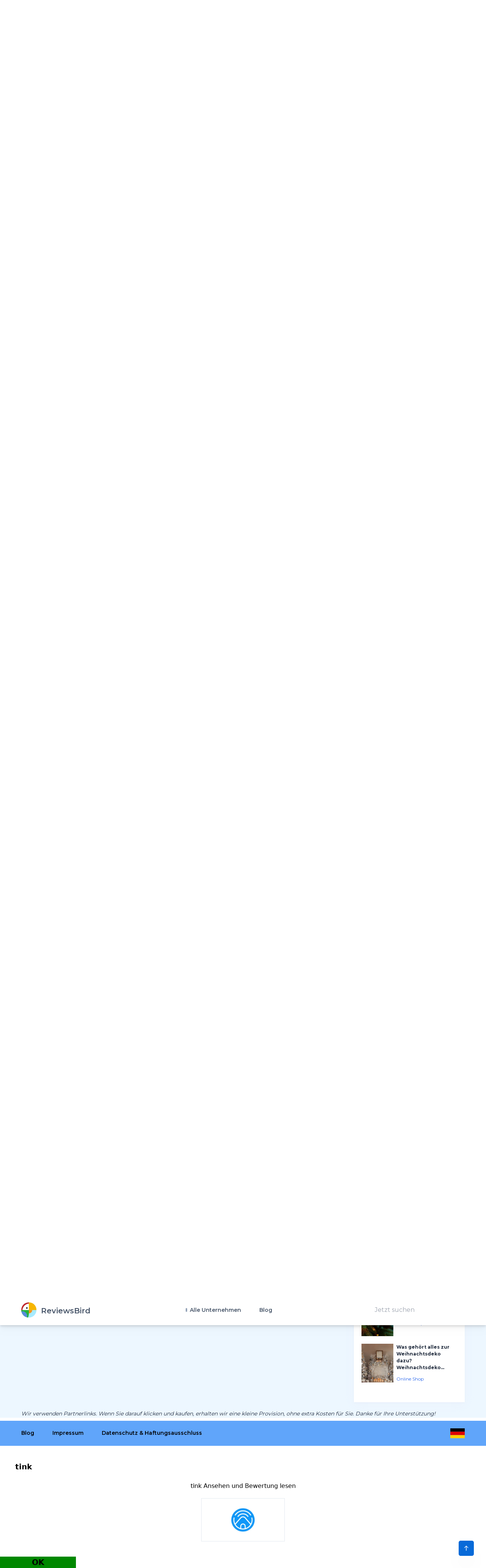

--- FILE ---
content_type: text/html; charset=UTF-8
request_url: https://reviewsbird.de/online-einkaufen/tink-bewertungen
body_size: 125618
content:
<!DOCTYPE html>
<html lang="de">
    <head>
        <link rel="preconnect" href="https://fonts.googleapis.com" crossOrigin="true" />
        <link rel="preconnect" href="https://fonts.gstatic.com" crossOrigin="true" />
        <link rel="preconnect" href="https://d2pus4vjf40ezr.cloudfront.net" crossOrigin="true" />

            <link rel="stylesheet" href="/build/company.9e0666fd.css">

        <meta charset="UTF-8">
        <title>tink Bewertung & Rezension 2026</title>
        <meta itemProp="name" content="tink Bewertung & Rezension 2026" />
        <meta name="twitter:title" content="tink Bewertung & Rezension 2026" />
        <meta property="og:title" content="tink Bewertung & Rezension 2026" />
        <meta charSet="utf-8"/>
        <meta name="viewport" content="width=device-width"/>

        <meta http-equiv="content-language" content="de" />
        <meta property="og:site_name" content="ReviewsBird" />

        <meta name="description" content="Welche Erfahrungen haben Kunden mit tink gemacht? Lesen Sie hier echte, unabhängige Bewertungen und Meinungen" />
        <meta itemProp="description" content="Welche Erfahrungen haben Kunden mit tink gemacht? Lesen Sie hier echte, unabhängige Bewertungen und Meinungen" />
        <meta name="twitter:description" content="Welche Erfahrungen haben Kunden mit tink gemacht? Lesen Sie hier echte, unabhängige Bewertungen und Meinungen" />
        <meta property="og:description" content="Welche Erfahrungen haben Kunden mit tink gemacht? Lesen Sie hier echte, unabhängige Bewertungen und Meinungen" />

        <link rel="shortcut icon" href="/media/imgs/logos/logo.svg" />

        <script defer>
            enScroll=!1;const lStor=localStorage,sStor=sessionStorage,doc=document,docEl=document.documentElement,docBody=document.body,docLoc=document.location,w=window,s=screen,nav=navigator||{};function a(){const k="G-D0W0HJMQBE",t=()=>Math.floor(Math.random()*1e9)+1,n=()=>Math.floor(Date.now()/1e3),y=()=>(sStor._p||(sStor._p=t()),sStor._p),v=()=>t()+"."+n(),p=()=>(lStor.cid_v4||(lStor.cid_v4=v()),lStor.cid_v4),m=lStor.getItem("cid_v4"),u=()=>m?void 0:enScroll==!0?void 0:"1",l=()=>(sStor.sid||(sStor.sid=n()),sStor.sid),d=()=>{if(!sStor._ss)return sStor._ss="1",sStor._ss;if(sStor.getItem("_ss")=="1")return void 0},r="1",h=()=>{if(sStor.sct)if(enScroll==!0)return sStor.sct;else x=+sStor.getItem("sct")+ +r,sStor.sct=x;else sStor.sct=r;return sStor.sct},e=docLoc.search,f=new URLSearchParams(e),a=["q","s","search","query","keyword"],g=a.some(t=>e.includes("&"+t+"=")||e.includes("?"+t+"=")),i=()=>g==!0?"view_search_results":enScroll==!0?"scroll":"page_view",b=()=>enScroll==!0?"90":void 0,j=()=>{if(i()=="view_search_results"){for(let e of f)if(a.includes(e[0]))return e[1]}else return void 0},o=encodeURIComponent,_=e=>{let t=[];for(let n in e)e.hasOwnProperty(n)&&e[n]!==void 0&&t.push(o(n)+"="+o(e[n]));return t.join("&")},O=!1,C="https://www.google-analytics.com/g/collect",E=_({v:"2",tid:k,_p:y(),sr:(s.width*w.devicePixelRatio+"x"+s.height*w.devicePixelRatio).toString(),ul:(nav.language||void 0).toLowerCase(),cid:p(),_fv:u(),_s:"1",dl:docLoc.origin+docLoc.pathname+e,dt:doc.title||void 0,dr:doc.referrer||void 0,sid:l(),sct:h(),seg:"1",en:i(),"epn.percent_scrolled":b(),"ep.search_term":j(),_ss:d(),_dbg:O?1:void 0}),c=C+"?"+E;if(nav.sendBeacon)nav.sendBeacon(c);else{let e=new XMLHttpRequest;e.open("POST",c,!0)}}a();function sPr(){return(docEl.scrollTop||docBody.scrollTop)/((docEl.scrollHeight||docBody.scrollHeight)-docEl.clientHeight)*100}doc.addEventListener("scroll",sEv,{passive:!0});function sEv(){const e=sPr();if(e<90)return;enScroll=!0,a(),doc.removeEventListener("scroll",sEv,{passive:!0})}
        </script>
            <meta property="article:modified_time" content="2024-01-25T07:32:59+01:00"/>
    <meta property="article:published_time" content="2020-07-02T05:35:30+02:00"/>
    <meta property="og:type" content="Article"/>

    
            <link rel="canonical" href="https://reviewsbird.de/online-einkaufen/tink-bewertungen"/>
        <meta property="og:url" content="https://reviewsbird.de/online-einkaufen/tink-bewertungen"/>
    
        
    
            <meta itemProp="image" content="https://d2pus4vjf40ezr.cloudfront.net/eyJidWNrZXQiOiJyZXZpZXdzYmlyZC11cGxvYWRzIiwia2V5IjoiXC91cGxvYWRzXC9maWxlc1wvaW1wb3J0XC9hd2luXC90aW5rLWRlLnBuZyIsImVkaXRzIjp7InJlc2l6ZSI6eyJ3aWR0aCI6bnVsbCwiaGVpZ2h0IjpudWxsLCJmaXQiOiJjb3ZlciJ9fX0="/>
        <meta name="twitter:image:src" content="https://d2pus4vjf40ezr.cloudfront.net/eyJidWNrZXQiOiJyZXZpZXdzYmlyZC11cGxvYWRzIiwia2V5IjoiXC91cGxvYWRzXC9maWxlc1wvaW1wb3J0XC9hd2luXC90aW5rLWRlLnBuZyIsImVkaXRzIjp7InJlc2l6ZSI6eyJ3aWR0aCI6bnVsbCwiaGVpZ2h0IjpudWxsLCJmaXQiOiJjb3ZlciJ9fX0="/>
        <meta property="og:image" content="https://d2pus4vjf40ezr.cloudfront.net/eyJidWNrZXQiOiJyZXZpZXdzYmlyZC11cGxvYWRzIiwia2V5IjoiXC91cGxvYWRzXC9maWxlc1wvaW1wb3J0XC9hd2luXC90aW5rLWRlLnBuZyIsImVkaXRzIjp7InJlc2l6ZSI6eyJ3aWR0aCI6bnVsbCwiaGVpZ2h0IjpudWxsLCJmaXQiOiJjb3ZlciJ9fX0="/>
    
    <script type="application/ld+json">
        
                        
        
                                                                            
        {"@context":"https:\/\/schema.org","@id":"https:\/\/reviewsbird.de\/online-einkaufen\/tink-bewertungen","@type":"Organization","url":"https:\/\/reviewsbird.de\/online-einkaufen\/tink-bewertungen","name":"tink","description":"","image":"https:\/\/d2pus4vjf40ezr.cloudfront.net\/eyJidWNrZXQiOiJyZXZpZXdzYmlyZC11cGxvYWRzIiwia2V5IjoiXC91cGxvYWRzXC9maWxlc1wvaW1wb3J0XC9hd2luXC90aW5rLWRlLnBuZyIsImVkaXRzIjp7InJlc2l6ZSI6eyJ3aWR0aCI6bnVsbCwiaGVpZ2h0IjpudWxsLCJmaXQiOiJjb3ZlciJ9fX0=","logo":"https:\/\/d2pus4vjf40ezr.cloudfront.net\/eyJidWNrZXQiOiJyZXZpZXdzYmlyZC11cGxvYWRzIiwia2V5IjoiXC91cGxvYWRzXC9maWxlc1wvaW1wb3J0XC9hd2luXC90aW5rLWRlLnBuZyIsImVkaXRzIjp7InJlc2l6ZSI6eyJ3aWR0aCI6bnVsbCwiaGVpZ2h0IjpudWxsLCJmaXQiOiJjb3ZlciJ9fX0=","review":[{"@type":"Review","itemReviews":{"@type":"Thing","name":"tink"},"author":{"@type":"Person","name":"Joseph"},"datePublished":"2021-11-10T21:01:58+01:00","headline":"Philips Hue White &amp; Color Ambiance Argenta Bluetooth Spot-Lampe","reviewBody":"Atmosph\u00e4risch hat mir der dunkle Flur in unserer Wohnung schon l\u00e4nger gest\u00f6rt, weshalb ich nach einer guten Wandbeleuchtung im Internet geschaut habe. Da ich ein Fan von technischen Innovationen bin, habe ich mich f\u00fcr die Philips Hue White und Color Ambience Bluetooth Lampe entschieden. Egal in welcher Stimmung ich bin, ich kann zwischen vielen farben oder normalen wei\u00dfen oder hellen Licht w\u00e4hlen. Stimme und Bluetooth sind zu der Einstellung nutzbar, es ist wirklich abgefahren. Vor allem die Abwechslung gef\u00e4llt mir gut. Installation und Einstellung hat jetzt auch nicht viel l\u00e4nger als bei einer normalen Lampe gedauert, ich bin von dieser kreativen und immer unterschiedlichen smart- Dekokonzept sehr angetan. \r\n","reviewRating":{"@type":"Rating","bestRating":5,"worstRating":0,"ratingValue":4.25},"publisher":{"@type":"Organization","name":"ReviewsBird","sameAs":"https:\/\/reviewsbird.de"},"inLanguage":"de_DE"}],"aggregateRating":{"@type":"AggregateRating","bestRating":10,"worstRating":0,"ratingValue":8.5,"reviewCount":1}}

    </script>

        <meta name="google-site-verification" content="OIy3bl1pOaDfgDKGxcSZ6tFPs_Z7YXJbyAXMBs4mgLI" />
    </head>
    <body>
        <div class="main font-body text-body bg-custom" id="body" data-controller="menu">
            <header class="bg-white sticky-bar drop-shadow-md"
        data-controller="sticky-header"
        data-sticky-header-target="table"
        data-action="scroll@window->sticky-header#onScroll">
<div class="container bg-transparent">
    <nav class="bg-transparent flex justify-between items-center py-3">
        <a href="/" class="text-xl font-semibold leading-none flex" title="ReviewsBird"  aria-label="ReviewsBird">
            <img class="h-10" width="40px" height="40px" src="/media/imgs/logos/logo.svg" alt="Logo ReviewsBird" />
            <span class="pt-3 ml-3 text-blueGray-600">ReviewsBird</span>
        </a>
        <ul class="hidden lg:flex lg:items-center lg:w-auto lg:space-x-12">
            <li class="group static pt-4 pb-4">
                <a href="#" class="text-sm font-semibold text-blueGray-600 hover:text-black-500 has-child" title="Alle Unternehmen">
                    Alle Unternehmen
                </a>
                <div class="drop-down-menu absolute left-0 w-full grid grid-cols-4 gap-4">
                                        <div>
                        <a href="/versicherung" class="menu-sub-item text-xs font-bold text-black-600 hover:text-blueGray-500" title="Versicherung">
                            Versicherung
                        <p class="text-xs text-black-600 font-normal">
                            Versicherungen sind unverzichtbar. Einige spezialisieren sich, andere bieten ein breites Spektrum. Nutzermeinungen sind so vielf&auml;ltig wie die Angebote.Welche Arten von Versicherungen g...
                        </p>
                        </a>
                    </div>
                                        <div>
                        <a href="/energie" class="menu-sub-item text-xs font-bold text-black-600 hover:text-blueGray-500" title="Energie">
                            Energie
                        <p class="text-xs text-black-600 font-normal">
                            Energieverbrauch pr&auml;gt unser Leben, sei es durch Heizung im Winter oder Elektronik zu Hause. Angesichts der gr&uuml;nen Wende und steigender Stromkosten werden g&uuml;nstige Anbieter i...
                        </p>
                        </a>
                    </div>
                                        <div>
                        <a href="/Telekom" class="menu-sub-item text-xs font-bold text-black-600 hover:text-blueGray-500" title="Telekom">
                            Telekom
                        <p class="text-xs text-black-600 font-normal">
                            Willkommen in der Kategorie Telekom! Entdecken Sie Bewertungen und Erfahrungsberichte zu verschiedenen Mobilfunkanbietern. Informieren Sie sich umfassend &uuml;ber Netzabdeckung, Datentarif...
                        </p>
                        </a>
                    </div>
                                        <div>
                        <a href="/urlaub" class="menu-sub-item text-xs font-bold text-black-600 hover:text-blueGray-500" title="Urlaub">
                            Urlaub
                        <p class="text-xs text-black-600 font-normal">
                            Urlaub ist eine besondere Zeit, in der alles reibungslos verlaufen soll &ndash; von der Planung bis zur Unterkunft. Auf dieser Seite finden Sie zahlreiche Anbieter f&uuml;r Fl&uuml;ge, Kreu...
                        </p>
                        </a>
                    </div>
                                        <div>
                        <a href="/partnersuche" class="menu-sub-item text-xs font-bold text-black-600 hover:text-blueGray-500" title="Partnersuche">
                            Partnersuche
                        <p class="text-xs text-black-600 font-normal">
                            Entdecken Sie den idealen Partner online mit unserer Auswahl an Dating-Seiten! Ob Sie nach einer bestimmten Altersgruppe, akademischen Hintergr&uuml;nden oder speziellen Interessen suchen &...
                        </p>
                        </a>
                    </div>
                                        <div>
                        <a href="/online-einkaufen" class="menu-sub-item text-xs font-bold text-black-600 hover:text-blueGray-500" title="Online Shop">
                            Online Shop
                        <p class="text-xs text-black-600 font-normal">
                            Willkommen in unserer Kategorie f&uuml;r Online-Shops! Hier finden Sie eine &Uuml;bersicht verschiedener Anbieter, bei denen Sie bequem von zu Hause aus diverse Produkte bestellen k&ouml;nn...
                        </p>
                        </a>
                    </div>
                                        <div>
                        <a href="/Wagen-vermietung-parken" class="menu-sub-item text-xs font-bold text-black-600 hover:text-blueGray-500" title="Auto">
                            Auto
                        <p class="text-xs text-black-600 font-normal">
                            Suchen Sie vertrauensw&uuml;rdige Autodienstleister? Auf unserer Seite finden Sie Bewertungen und Erfahrungen zu verschiedenen Anbietern, sei es f&uuml;r Fahrzeugfinanzierung, Autovermietun...
                        </p>
                        </a>
                    </div>
                                        <div>
                        <a href="/darlehen" class="menu-sub-item text-xs font-bold text-black-600 hover:text-blueGray-500" title="Kredite">
                            Kredite
                        <p class="text-xs text-black-600 font-normal">
                            Viele Menschen ben&ouml;tigen finanzielle Unterst&uuml;tzung f&uuml;r Anschaffungen oder Schulden. Banken bieten Kredite unter anderem f&uuml;r Unternehmensgr&uuml;ndungen oder den Kauf von...
                        </p>
                        </a>
                    </div>
                                        <div>
                        <a href="/diat" class="menu-sub-item text-xs font-bold text-black-600 hover:text-blueGray-500" title="Diät">
                            Diät
                        <p class="text-xs text-black-600 font-normal">
                            Entdecken Sie die besten Di&auml;tprodukte und Nahrungserg&auml;nzungsmittel auf unserer Di&auml;t-Kategorieseite. Hier finden Sie eine umfassende &Uuml;bersicht von Shops, die eine Vielzah...
                        </p>
                        </a>
                    </div>
                                        <div>
                        <a href="/vermogen" class="menu-sub-item text-xs font-bold text-black-600 hover:text-blueGray-500" title="Vermögen">
                            Vermögen
                        <p class="text-xs text-black-600 font-normal">
                            Auf der Kategorie-Seite &bdquo;Verm&ouml;gen&ldquo; finden Sie eine &Uuml;bersicht von Unternehmen, bei denen Sie Bewertungen lesen und selbst abgeben k&ouml;nnen. Egal, ob Sie in lukrative...
                        </p>
                        </a>
                    </div>
                                        <div>
                        <a href="/allgemein" class="menu-sub-item text-xs font-bold text-black-600 hover:text-blueGray-500" title="Allgemein">
                            Allgemein
                        <p class="text-xs text-black-600 font-normal">
                            Nicht jedes Online-Angebot passt perfekt in eine bestimmte Kategorie. Dennoch lohnt sich ein Vergleich, und Nutzerbewertungen spielen eine wichtige Rolle.Welche Anbieter finde ich hier? In...
                        </p>
                        </a>
                    </div>
                                        <div>
                        <a href="/essen-trinken" class="menu-sub-item text-xs font-bold text-black-600 hover:text-blueGray-500" title="Essen &amp; Trinken">
                            Essen &amp; Trinken
                        <p class="text-xs text-black-600 font-normal">
                            Entdecken Sie die Welt von "Essen &amp; Trinken" und lesen Sie authentische Erfahrungsberichte zu verschiedenen Lebensmittelanbietern. Ob Superm&auml;rkte mit Online-Shops oder spezialisier...
                        </p>
                        </a>
                    </div>
                                        <div>
                        <a href="/services" class="menu-sub-item text-xs font-bold text-black-600 hover:text-blueGray-500" title="Services">
                            Services
                        <p class="text-xs text-black-600 font-normal">
                            Willkommen in der Kategorie "Dienstleistungen"! Entdecken Sie eine Vielzahl von Anbietern, die Sie in vielen Lebensbereichen unterst&uuml;tzen. Ob Steuerberatung, kurzfristige Fahrzeuganmie...
                        </p>
                        </a>
                    </div>
                                    </div>
            </li>
            <li class="group relative pt-4 pb-4">
                <a href="/blog" class="text-sm font-semibold text-blueGray-600 hover:text-blueGray-500" title="Blog">
                    Blog
                </a>
            </li>
        </ul>
        <div class="hidden lg:block">
            <form method="get" action="/suche">
                <input type="text" name="q" class="py-2 px-5" value="" placeholder="Jetzt suchen" />
                <input type="submit" class="hidden" aria-label="Jetzt suchen" />
            </form>
        </div>
        <div class="lg:hidden">
            <button class="navbar-burger flex items-center py-2 px-3 text-blue-500 hover:text-blue-700 rounded border border-blue-200 hover:border-blue-300" data-action="click->menu#toggle">
                <svg class="fill-current h-4 w-4" viewBox="0 0 20 20" xmlns="http://www.w3.org/2000/svg">
                    <title>Mobile menu</title>
                    <path d="M0 3h20v2H0V3zm0 6h20v2H0V9zm0 6h20v2H0v-2z"></path>
                </svg>
            </button>
        </div>
    </nav>
</div>
</header>
<section class="pt-5 xl:bg-contain bg-top bg-no-repeat">
    <div class="container">
        <nav class="flex" aria-label="Breadcrumb" itemscope itemtype="https://schema.org/BreadcrumbList">
            <ol class="inline-flex items-center space-x-1 md:space-x-3">
                <li class="inline-flex items-center" itemprop="itemListElement" itemscope itemtype="https://schema.org/ListItem">
                    <a href="/" class="underline hover:no-underline inline-flex items-center text-xs font-medium text-gray-700 hover:text-gray-900" aria-label="Home">
                        <svg class="w-4 h-4 mr-2" fill="currentColor" viewBox="0 0 20 20" xmlns="http://www.w3.org/2000/svg"><path d="M10.707 2.293a1 1 0 00-1.414 0l-7 7a1 1 0 001.414 1.414L4 10.414V17a1 1 0 001 1h2a1 1 0 001-1v-2a1 1 0 011-1h2a1 1 0 011 1v2a1 1 0 001 1h2a1 1 0 001-1v-6.586l.293.293a1 1 0 001.414-1.414l-7-7z"></path></svg>
                        <span class="sm:block hidden">Home</span>
                    </a>
                    <meta itemprop="position" content="1" />
                    <meta itemprop="name" content="Home" />
                    <meta itemprop="item" content="https://reviewsbird.de/" />
                </li>

                                                        
                                            <li  itemprop="itemListElement" itemscope itemtype="https://schema.org/ListItem">
                            <div class="flex items-center">
                                <svg class="w-6 h-6 text-gray-400" fill="currentColor" viewBox="0 0 20 20" xmlns="http://www.w3.org/2000/svg"><path fill-rule="evenodd" d="M7.293 14.707a1 1 0 010-1.414L10.586 10 7.293 6.707a1 1 0 011.414-1.414l4 4a1 1 0 010 1.414l-4 4a1 1 0 01-1.414 0z" clip-rule="evenodd"></path></svg>
                                <a href="/online-einkaufen" class="underline hover:no-underline ml-1 text-xs font-medium text-gray-700 hover:text-gray-900 md:ml-2">
                                    Online Shop
                                </a>
                            </div>
                            <meta itemProp="position" content="3" />
                            <meta itemProp="name" content="Online Shop" />
                            <meta itemProp="item" content="https://reviewsbird.de/online-einkaufen" />
                        </li>
                    
                                        <li aria-current="page" itemprop="itemListElement" itemscope itemtype="https://schema.org/ListItem">
                        <div class="flex items-center">
                            <svg class="w-6 h-6 text-gray-400" fill="currentColor" viewBox="0 0 20 20" xmlns="http://www.w3.org/2000/svg"><path fill-rule="evenodd" d="M7.293 14.707a1 1 0 010-1.414L10.586 10 7.293 6.707a1 1 0 011.414-1.414l4 4a1 1 0 010 1.414l-4 4a1 1 0 01-1.414 0z" clip-rule="evenodd"></path></svg>
                            <span class="ml-1 text-xs font-medium text-gray-700 md:ml-2">tink</span>
                        </div>
                        <meta itemProp="position" content="3" />
                        <meta itemProp="name" content="tink" />
                    </li>
                    
                            </ol>
        </nav>
    </div>
</section>
            <div class="hidden navbar-menu relative z-50 transition duration-300" data-menu-target="mobileNavbar">
    <div class="navbar-backdrop fixed inset-0 bg-blueGray-800 opacity-25"></div>
    <nav class="fixed top-0 left-0 bottom-0 flex flex-col w-5/6 max-w-sm py-6 px-6 bg-white border-r overflow-y-auto transition duration-300">
        <div class="flex items-center mb-8">
            <a href="/" class="mr-auto text-3xl font-semibold leading-none" title="ReviewsBird" aria-label="ReviewsBird">
                <img class="h-10" src="/media/imgs/logos/logo.svg" />
            </a>
            <button class="navbar-close" data-action="click->menu#toggle">
                <svg class="h-6 w-6 text-blueGray-400 cursor-pointer hover:text-blue-500" xmlns="http://www.w3.org/2000/svg" fill="none" viewBox="0 0 24 24" stroke="currentColor">
                    <path stroke-linecap="round" stroke-linejoin="round" stroke-width="2" d="M6 18L18 6M6 6l12 12"></path>
                </svg>
            </button>
        </div>
        <div>
            <ul class="mobile-menu" data-controller="toggle" >
                <li class="mb-1">
                    <a href="/"  class="block p-4 text-xs text-blueGray-500 hover:bg-blue-50 hover:text-blue-500 rounded-xl" title="Home">
                        Home
                    </a>
                </li>
                <li class="mb-1 menu-item-has-children rounded-xl" data-action="click->toggle#toggleSubmenu" data-toggle-target="submenu">
                    <span class="menu-expand">+</span>
                    <span class="block p-4 text-xs text-blueGray-500 hover:bg-blue-50 hover:text-blue-500 rounded-xl" title="Home">
                        Alle Unternehmen
                    </span>
                    <ul class="dropdown pl-5 hidden" data-toggle-target="dropdown">
                                            <div>
                            <a href="/versicherung" class="block p-3 text-xs text-blueGray-500 hover:bg-blue-50 hover:text-blue-500" title="Versicherung">
                                Versicherung
                            </a>
                        </div>
                                            <div>
                            <a href="/energie" class="block p-3 text-xs text-blueGray-500 hover:bg-blue-50 hover:text-blue-500" title="Energie">
                                Energie
                            </a>
                        </div>
                                            <div>
                            <a href="/Telekom" class="block p-3 text-xs text-blueGray-500 hover:bg-blue-50 hover:text-blue-500" title="Telekom">
                                Telekom
                            </a>
                        </div>
                                            <div>
                            <a href="/urlaub" class="block p-3 text-xs text-blueGray-500 hover:bg-blue-50 hover:text-blue-500" title="Urlaub">
                                Urlaub
                            </a>
                        </div>
                                            <div>
                            <a href="/partnersuche" class="block p-3 text-xs text-blueGray-500 hover:bg-blue-50 hover:text-blue-500" title="Partnersuche">
                                Partnersuche
                            </a>
                        </div>
                                            <div>
                            <a href="/online-einkaufen" class="block p-3 text-xs text-blueGray-500 hover:bg-blue-50 hover:text-blue-500" title="Online Shop">
                                Online Shop
                            </a>
                        </div>
                                            <div>
                            <a href="/Wagen-vermietung-parken" class="block p-3 text-xs text-blueGray-500 hover:bg-blue-50 hover:text-blue-500" title="Auto">
                                Auto
                            </a>
                        </div>
                                            <div>
                            <a href="/darlehen" class="block p-3 text-xs text-blueGray-500 hover:bg-blue-50 hover:text-blue-500" title="Kredite">
                                Kredite
                            </a>
                        </div>
                                            <div>
                            <a href="/diat" class="block p-3 text-xs text-blueGray-500 hover:bg-blue-50 hover:text-blue-500" title="Diät">
                                Diät
                            </a>
                        </div>
                                            <div>
                            <a href="/vermogen" class="block p-3 text-xs text-blueGray-500 hover:bg-blue-50 hover:text-blue-500" title="Vermögen">
                                Vermögen
                            </a>
                        </div>
                                            <div>
                            <a href="/allgemein" class="block p-3 text-xs text-blueGray-500 hover:bg-blue-50 hover:text-blue-500" title="Allgemein">
                                Allgemein
                            </a>
                        </div>
                                            <div>
                            <a href="/essen-trinken" class="block p-3 text-xs text-blueGray-500 hover:bg-blue-50 hover:text-blue-500" title="Essen &amp; Trinken">
                                Essen &amp; Trinken
                            </a>
                        </div>
                                            <div>
                            <a href="/services" class="block p-3 text-xs text-blueGray-500 hover:bg-blue-50 hover:text-blue-500" title="Services">
                                Services
                            </a>
                        </div>
                                        </ul>
                </li>
                <li class="mb-1">
                    <a href="/blog"  class="block p-4 text-xs text-blueGray-500 hover:bg-blue-50 hover:text-blue-500 rounded-xl" title="Blog">
                        Blog
                    </a>
                </li>
            </ul>
        </div>
        <div class="mt-auto">
            <form method="get" action="/suche">
                <input type="text" name="q" class="py-2 px-5" value="" placeholder="Jetzt suchen" />
                <input type="submit" class="hidden" aria-label="Jetzt suchen" />
            </form>
        </div>
    </nav>
</div>
            <svg style="display: none">
    <defs>
        <svg
                id="spinner-cart-icon"
                viewBox="0 0 24 24"
                preserveAspectRatio="xMaxYMax meet"
        >
            <path d="M8.7,22.2a2.4,2.4,0,1,0,2.4,2.4A2.4,2.4,0,0,0,8.7,22.2ZM1.5,3V5.4H3.9l4.32,9.108L6.6,17.448A2.32,2.32,0,0,0,6.3,18.6,2.407,2.407,0,0,0,8.7,21H23.1V18.6H9.2a.3.3,0,0,1-.3-.3l.036-.144L10.02,16.2h8.94a2.389,2.389,0,0,0,2.1-1.236l4.3-7.788A1.172,1.172,0,0,0,25.5,6.6a1.2,1.2,0,0,0-1.2-1.2H6.552L5.424,3ZM20.7,22.2a2.4,2.4,0,1,0,2.4,2.4A2.4,2.4,0,0,0,20.7,22.2Z" transform="translate(-1.5 -3)" />
        </svg>

        <svg
                id="spinner-support-icon"
                viewBox="0 0 24 24"
                preserveAspectRatio="xMaxYMax meet"
        >
            <path d="M5,9.75a1.5,1.5,0,0,0-1.5-1.5H2.75a3,3,0,0,0-3,3V13.5a3,3,0,0,0,3,3H3.5A1.5,1.5,0,0,0,5,15ZM21.25,16.5a3,3,0,0,0,3-3V11.25a3,3,0,0,0-3-3H20.5A1.5,1.5,0,0,0,19,9.75V15a1.5,1.5,0,0,0,1.5,1.5ZM12,0A12.228,12.228,0,0,0,0,12v.75a.75.75,0,0,0,.75.75H1.5a.75.75,0,0,0,.75-.75V12a9.75,9.75,0,0,1,19.5,0h-.006c0,.114.006,7.768.006,7.768a1.982,1.982,0,0,1-1.982,1.982H18a2.25,2.25,0,0,0-2.25-2.25h-1.5a2.25,2.25,0,0,0,0,4.5h5.518A4.232,4.232,0,0,0,24,19.768V12A12.228,12.228,0,0,0,12,0Z" transform="translate(0.25)" />
        </svg>
        <svg
                id="spinner-price-icon"
                viewBox="0 0 24 24"
                preserveAspectRatio="xMaxYMax meet"
        >
            <path d="M16.645,22.7a.642.642,0,0,0-.773-.5,11.255,11.255,0,0,1-2.434.29,6.9,6.9,0,0,1-6.507-4.578h6.09a.643.643,0,0,0,.627-.5l.341-1.519a.643.643,0,0,0-.627-.784H6.173a11.565,11.565,0,0,1,.007-2.263h7.853a.643.643,0,0,0,.628-.505l.349-1.594a.643.643,0,0,0-.628-.78H6.974a6.728,6.728,0,0,1,6.3-4.019,10.493,10.493,0,0,1,2.028.222.643.643,0,0,0,.75-.462L16.7,3.328a.642.642,0,0,0-.5-.8,15.6,15.6,0,0,0-2.822-.279A11.449,11.449,0,0,0,2.415,9.964H.643A.643.643,0,0,0,0,10.607V12.2a.643.643,0,0,0,.643.643H1.8a15.9,15.9,0,0,0-.01,2.263H.643A.643.643,0,0,0,0,15.75v1.519a.643.643,0,0,0,.643.643H2.256A11.222,11.222,0,0,0,13.373,26.25a13.362,13.362,0,0,0,3.273-.417.643.643,0,0,0,.471-.748L16.645,22.7Z" transform="translate(0 -2.25)" />
        </svg>
        <svg
                id="spinner-delivery-icon"
                viewBox="0 0 24 24"
                preserveAspectRatio="xMaxYMax meet"
        >
            <path d="M23.4,13.2h-.6V9.146a1.8,1.8,0,0,0-.529-1.271L18.525,4.129A1.8,1.8,0,0,0,17.254,3.6H15.6V1.8A1.8,1.8,0,0,0,13.8,0H1.8A1.8,1.8,0,0,0,0,1.8v12a1.8,1.8,0,0,0,1.8,1.8h.6a3.6,3.6,0,1,0,7.2,0h4.8a3.6,3.6,0,1,0,7.2,0h1.8A.6.6,0,0,0,24,15V13.8A.6.6,0,0,0,23.4,13.2ZM6,17.4a1.8,1.8,0,1,1,1.8-1.8A1.8,1.8,0,0,1,6,17.4Zm12,0a1.8,1.8,0,1,1,1.8-1.8A1.8,1.8,0,0,1,18,17.4Zm3-7.8H15.6V5.4h1.654L21,9.146Z" />
        </svg>
        <svg id="logo-mask" width="36" height="36" version="1.1" viewBox="36 36 36 36" xmlns="http://www.w3.org/2000/svg">
            <path transform="translate(36,36)" d="m-0.25977-0.16406v36.328h36.52v-36.328h-36.52zm18.76 0.16406a17.359 17.359 0 0 1 12.369 5.1309c0.38 0.38 0.73031 0.76969 1.0703 1.1797l-3.2988 2.4785a13.327 13.327 0 0 0-13.191-4.2793c-0.2 0.04-0.39008 0.11016-0.58008 0.16016l-1.3184-3.959a17.787 17.787 0 0 1 4.9492-0.71094zm-8.7305 1.8203 1.3301 3.9902a13.118 13.118 0 0 0-4.9395 4.6797 13.139 13.139 0 0 0-1.5801 3.7793h-4.2695a17.371 17.371 0 0 1 4.8203-9.1387 17.055 17.055 0 0 1 4.6387-3.3105zm23.891 7.4844a17.468 17.468 0 0 1-0.7207 18.609 1.544 1.544 0 0 0-0.16992-0.33984l-2.3691-3.3984a13.29 13.29 0 0 0-0.070313-12.371l3.3301-2.5zm-33.65 8.9551h4.1699a13.885 13.885 0 0 0 0.34961 3.3203 13.24 13.24 0 0 0 5.9805 8.2891 11.882 11.882 0 0 0 1.1094 0.60156l-1.3184 3.9688a17.494 17.494 0 0 1-10.301-15.939c0-0.08 0.0097656-0.16023 0.0097656-0.24023zm24.529 12.17h6.7402c-0.14 0.15-0.25844 0.29945-0.39844 0.43945a17.4 17.4 0 0 1-12.381 5.1309 17.773 17.773 0 0 1-4.3809-0.57031l1.3105-3.9395a13.544 13.544 0 0 0 3.0996 0.36914 13.445 13.445 0 0 0 6.0098-1.4297z" fill="currentColor" />
            <g id="r-symbol" transform="translate(36 36)"></g>
        </svg>
    </defs>
</svg>
                    <div class="hidden" id="companyPopup"
         data-show-submit="OK"
         data-ugly="no"
         data-url="/online-einkaufen/tink-bewertungen/out/popup-button"
         data-title="tink"
    >
        <div class="m-10">
            <span class="font-bold text-xl cursor-pointer" onclick="Swal.clickConfirm(); return false;">tink</span><br /><br />
            <span class="cursor-pointer" onclick="Swal.clickConfirm(); return false;">
                <div class="w-full text-center"> tink Ansehen und Bewertung lesen<br />
                    <img alt="tink" class="m-auto border border-blueGray-200 p-5 my-5" width="220" height="89" src="https://d2pus4vjf40ezr.cloudfront.net/eyJidWNrZXQiOiJyZXZpZXdzYmlyZC11cGxvYWRzIiwia2V5IjoiXC91cGxvYWRzXC9maWxlc1wvaW1wb3J0XC9hd2luXC90aW5rLWRlLnBuZyIsImVkaXRzIjp7InJlc2l6ZSI6eyJ3aWR0aCI6NDQwLCJoZWlnaHQiOjE3OCwiZml0IjoiY292ZXIifX19" />
                </div>
            </span>
        </div>
    </div>
    
    <section class="pt-5 xl:bg-contain bg-top bg-no-repeat" data-controller="popup">
        <div class="container">
            <header class="flex flex-wrap">
                <div class="w-full md:w-3/4">
                    <h1 class="text-3xl md:text-4xl font-heading wow animate__ animate__fadeInDown  animated md:text-left text-center">
                        tink
                    </h1>
                </div>
                <div class="w-full block md:w-1/4 hidden md:block">
                    <a href="#latest-reviews" title="Alle Bewertungen"
                       class="block w-full text-center tracking-wide hover-up-2 py-4 px-8 text-xs text-white text-center font-semibold leading-none bg-blue-600 hover:bg-blue-400 wow animate__animated animate__fadeIn">
                        Alle Bewertungen
                    </a>
                </div>
            </header>
            <div class="flex flex-wrap bg-white shadow wow animate__animated animate__fadeIn animated mt-5">
                <div class="w-full md:w-1/2 lg:w-1/4 px-3">
                    <a href="/online-einkaufen/tink-bewertungen/out/company-logo"
                       target="_blank"
                       data-action="click->popup#redirect"
                       rel="nofollow"
                       class="block text-center m-4"
                    >
                        <img
                                src="https://d2pus4vjf40ezr.cloudfront.net/eyJidWNrZXQiOiJyZXZpZXdzYmlyZC11cGxvYWRzIiwia2V5IjoiXC91cGxvYWRzXC9maWxlc1wvaW1wb3J0XC9hd2luXC90aW5rLWRlLnBuZyIsImVkaXRzIjp7InJlc2l6ZSI6eyJ3aWR0aCI6NDQwLCJoZWlnaHQiOjE3OCwiZml0IjoiY292ZXIifX19"
                                alt="tink"
                                width="440"
                                height="178"
                                class="block m-auto"
                                fetchpriority="high"
                        />
                    </a>

                    <a href="/online-einkaufen/tink-bewertungen/out/company-button-view"
                       class="block text-center tracking-wide hover-up-2 py-4 px-8 m-4 sm:m-4 text-xs text-white text-center font-semibold leading-none bg-blue-600 hover:bg-blue-400 wow animate__animated animate__fadeIn"
                       data-action="click->popup#redirect"
                       rel="nofollow"
                    >
                        Ansehen
                    </a>

                </div>
                <div class="w-full md:w-full lg:w-2/4 px-3 order-last text-center pt-5 pb-5 mt-5">
                    <h2>Bewertungen, Erfahrungen und Beschwerden</h2>
                    <div class="flex flex-wrap bg-white mt-5">
                        <div class="w-1/4">
                            
    
    
    
<div class="inline-flex items-center justify-center overflow-hidden rounded-full">
    <svg class="w-20 h-20">
        <circle
            class="text-gray-300"
            stroke-width="5"
            stroke="currentColor"
            fill="transparent"
            r="30"
            cx="40"
            cy="40"
        />
        <circle
            class="text-blue-400"
            stroke-width="5"
            stroke-dasharray="188.49555921539"
            stroke-dashoffset="0"
            stroke-linecap="round"
            stroke="currentColor"
            fill="transparent"
            r="30"
            cx="40"
            cy="40"
        />
    </svg>
    <span class="absolute text-sm text-blue-600">
                    <svg class="cart w-7 h-7"><use href="#spinner-cart-icon"></use></svg>
            </span>
</div>
<div>
    <span class=" text-sm">
        Bestellen 10
    </span>
</div>
                        </div>
                        <div class="w-1/4">
                            
    
    
    
<div class="inline-flex items-center justify-center overflow-hidden rounded-full">
    <svg class="w-20 h-20">
        <circle
            class="text-gray-300"
            stroke-width="5"
            stroke="currentColor"
            fill="transparent"
            r="30"
            cx="40"
            cy="40"
        />
        <circle
            class="text-blue-400"
            stroke-width="5"
            stroke-dasharray="188.49555921539"
            stroke-dashoffset="37.699111843078"
            stroke-linecap="round"
            stroke="currentColor"
            fill="transparent"
            r="30"
            cx="40"
            cy="40"
        />
    </svg>
    <span class="absolute text-sm text-blue-600">
                    <svg class="cart w-7 h-7"><use href="#spinner-support-icon"></use></svg>
            </span>
</div>
<div>
    <span class=" text-sm">
        Service 8
    </span>
</div>
                        </div>
                        <div class="w-1/4">
                            
    
    
    
<div class="inline-flex items-center justify-center overflow-hidden rounded-full">
    <svg class="w-20 h-20">
        <circle
            class="text-gray-300"
            stroke-width="5"
            stroke="currentColor"
            fill="transparent"
            r="30"
            cx="40"
            cy="40"
        />
        <circle
            class="text-blue-400"
            stroke-width="5"
            stroke-dasharray="188.49555921539"
            stroke-dashoffset="0"
            stroke-linecap="round"
            stroke="currentColor"
            fill="transparent"
            r="30"
            cx="40"
            cy="40"
        />
    </svg>
    <span class="absolute text-sm text-blue-600">
                    <svg class="cart w-7 h-7"><use href="#spinner-price-icon"></use></svg>
            </span>
</div>
<div>
    <span class=" text-sm">
        Preis 10
    </span>
</div>
                        </div>
                        <div class="w-1/4">
                            
    
    
    
<div class="inline-flex items-center justify-center overflow-hidden rounded-full">
    <svg class="w-20 h-20">
        <circle
            class="text-gray-300"
            stroke-width="5"
            stroke="currentColor"
            fill="transparent"
            r="30"
            cx="40"
            cy="40"
        />
        <circle
            class="text-blue-400"
            stroke-width="5"
            stroke-dasharray="188.49555921539"
            stroke-dashoffset="75.398223686155"
            stroke-linecap="round"
            stroke="currentColor"
            fill="transparent"
            r="30"
            cx="40"
            cy="40"
        />
    </svg>
    <span class="absolute text-sm text-blue-600">
                    <svg class="cart w-7 h-7"><use href="#spinner-delivery-icon"></use></svg>
            </span>
</div>
<div>
    <span class=" text-sm">
        Lieferung 6
    </span>
</div>
                        </div>
                    </div>
                </div>
                <div class="relative w-full md:w-1/2 lg:w-1/4 px-3 bg-blue-600 overflow-hidden lg:order-last text-center pt-5 pb-5">
                    <h3 class="text-white font-semibold">Gesamt</h3>
                    <div class="mt-5">
                        
    
    
    
<div class="inline-flex items-center justify-center overflow-hidden rounded-full">
    <svg class="w-20 h-20">
        <circle
            class="text-gray-300"
            stroke-width="5"
            stroke="currentColor"
            fill="transparent"
            r="30"
            cx="40"
            cy="40"
        />
        <circle
            class="text-blue-400"
            stroke-width="5"
            stroke-dasharray="188.49555921539"
            stroke-dashoffset="28.274333882308"
            stroke-linecap="round"
            stroke="currentColor"
            fill="transparent"
            r="30"
            cx="40"
            cy="40"
        />
    </svg>
    <span class="absolute text-sm text-blue-600">
                    <span class="font-bold w-7 h-7 text-white">8.5</span>
            </span>
</div>
<div>
    <span class="text-white text-sm">
        100.0% würde hier nochmal einkaufen
    </span>
</div>
                    </div>
                </div>
            </div>
        </div>
    </section>

    <section class="xl:bg-contain bg-top bg-no-repeat mt-10">
        <div class="container">
            <div class="flex flex-wrap wow animate__animated animate__fadeIn animated mt-5">
                <div class="w-full order-2 xl:w-1/4 ">
                    <div class="w-full bg-white shadow px-5 pt-5">
                        <h2 class="font-bold">tink</h2>
                        <div class="text-sm pb-5">
                            <h2 class=" font-semibold text-base pt-5 mb-8">tink: Der f&uuml;hrende Smart Home Onlineshop in Europa</h2><p class=" mb-5">tink ist der f&uuml;hrende Smart Home Onlineshop in Europa mit &uuml;ber 1.000.000 Kunden und &uuml;ber 100 Mitarbeitern. Das Unternehmen bietet eine umfangreiche Auswahl an smarten Produkten f&uuml;r das Zuhause, darunter Thermostate, Unterhaltungselektronik, Sicherheitssysteme, Beleuchtung und Haushaltsger&auml;te. Mit der Mission, Komfort, Sicherheit und Effizienz zu bieten, erm&ouml;glicht tink seinen Kunden die Kontrolle &uuml;ber ihr Zuhause in Echtzeit, bequem &uuml;ber das Smartphone.</p><h2 class=" font-semibold text-base pt-5 mb-8">Umfangreiches Sortiment und g&uuml;nstige Preise</h2><p class=" mb-5">tink bietet eine breite Palette an Produkten f&uuml;r verschiedene Bereiche des Smart Homes. Ob es um die Steuerung der Heizung, die Unterhaltungselektronik oder die Sicherheit geht, tink hat alles, was man braucht. Das Sortiment umfasst bekannte Marken wie Google Nest, Philips Hue, Nuki und viele mehr. Dabei bietet tink nicht nur Qualit&auml;tsprodukte, sondern auch g&uuml;nstige Preise. Dank regelm&auml;&szlig;iger Angebote und Rabatte kann man bei tink echte Schn&auml;ppchen machen und von attraktiven Preisvorteilen profitieren.</p><h2 class=" font-semibold text-base pt-5 mb-8">Einfache Installation und praxisorientierte App</h2><p class=" mb-5">Eine der St&auml;rken von tink ist die einfache Installation der smarten Ger&auml;te. Obwohl einige Produkte eine gewisse technische Affinit&auml;t erfordern, ist die Installation bei tink in der Regel einfach und unkompliziert. Die begleitende App von tink ist praxisorientiert und bietet eine benutzerfreundliche Oberfl&auml;che, die die Einrichtung und Steuerung der smarten Ger&auml;te erleichtert. Mit nur wenigen Schritten kann man seine Ger&auml;te einrichten und direkt loslegen.</p><p class=" mb-5">"Technologie ist am besten, wenn sie uns unsichtbar macht."<br>- Donald Norman</p><h2 class=" font-semibold text-base pt-5 mb-8">Kundenbewertungen &uuml;berzeugen</h2><p class=" mb-5">Die Zufriedenheit der Kunden steht bei tink an erster Stelle. Das zeigt sich auch in den zahlreichen positiven Bewertungen, die das Unternehmen erhalten hat. Viele Kunden loben nicht nur die Qualit&auml;t der Produkte, sondern auch den schnellen Versand und die attraktiven Angebote. Hier sind einige Beispiele:</p><ul class=" list-disc ml-5 pl-5 pb-5">
  <li class=" pb-2">"Meine Erwartungen wurden nicht nur erf&uuml;llt, sie wurden definitiv &uuml;bertroffen! Die App ist aus meiner Sicht echt praxisorientiert und die Installation der Ger&auml;te wie versprochen einfach. Ich freue mich, tink gefunden zu haben."</li>
  <li class=" pb-2">"Niedrigste Preise, schnelle Lieferung, tolle Angebote! Zum dritten Mal kaufe ich bei tink ein, war immer zufrieden."</li>
  <li class=" pb-2">"Hat alles, was ich gesucht habe, super g&uuml;nstig, rasche Lieferung."</li>
</ul><h2 class=" font-semibold text-base pt-5 mb-8">Jetzt eine Bewertung abgeben!</h2><p class=" mb-5">Wenn auch du deine Erfahrungen mit tink teilen m&ouml;chtest, w&uuml;rden wir uns freuen, wenn du eine Bewertung auf unserer Website hinterl&auml;sst. Deine Meinung ist uns wichtig und hilft anderen Kunden bei ihrer Kaufentscheidung. Wir bedanken uns bereits im Voraus f&uuml;r dein Feedback und hoffen, dass du weiterhin von unserem Service begeistert sein wirst.</p>

                        </div>
                    </div>

                                        

    <div class="w-full bg-white shadow mb-5 p-5 content-visibility">
        <h2 class="font-bold pb-5">Blog</h2>
        <div class="grid xl:grid-cols-1 lg:grid-cols-3 md:grid-cols-3 sm:grid-cols-2 grid-cols-1 w-full">
                            <div class="mb-5">
                    <a href="/online-einkaufen/knollenblumen-im-deutschen-landschaftsdesign" class="text-center block w-full flex"
                       title="Ansehen">
                        <div class="w-1/3">
                            <img
                                    src=""
                                    data-controller="symfony--ux-lazy-image--lazy-image" data-symfony--ux-lazy-image--lazy-image-src-value="https://d2pus4vjf40ezr.cloudfront.net/[base64]"
                                    data-lazy-loader-target="image"
                                    alt="Knollenblumen im deutschen Landschaftsdesign"
                                    width="225"
                                    height="146"
                                    class="block"
                            />
                        </div>
                        <div class="w-2/3 text-left px-2 mb-3 flex flex-wrap">
                            <div class="text-xs font-bold mb-3">
                                Knollenblumen im deutschen Landschaftsdesign
                            </div>
                            <div class="text-xs text-blue-600">
                                Online Shop
                            </div>
                        </div>
                    </a>
                </div>
                            <div class="mb-5">
                    <a href="/online-einkaufen/no-name-produkte" class="text-center block w-full flex"
                       title="Ansehen">
                        <div class="w-1/3">
                            <img
                                    src=""
                                    data-controller="symfony--ux-lazy-image--lazy-image" data-symfony--ux-lazy-image--lazy-image-src-value="https://d2pus4vjf40ezr.cloudfront.net/[base64]"
                                    data-lazy-loader-target="image"
                                    alt="Markenprodukte im Sale oder No-Name-Produkte: Was lohnt sich mehr?"
                                    width="225"
                                    height="146"
                                    class="block"
                            />
                        </div>
                        <div class="w-2/3 text-left px-2 mb-3 flex flex-wrap">
                            <div class="text-xs font-bold mb-3">
                                Markenprodukte im Sale oder No-Name-Produkte: Was lohnt s...
                            </div>
                            <div class="text-xs text-blue-600">
                                Online Shop
                            </div>
                        </div>
                    </a>
                </div>
                            <div class="mb-5">
                    <a href="/online-einkaufen/weihnachtsdeko-aussen" class="text-center block w-full flex"
                       title="Ansehen">
                        <div class="w-1/3">
                            <img
                                    src=""
                                    data-controller="symfony--ux-lazy-image--lazy-image" data-symfony--ux-lazy-image--lazy-image-src-value="https://d2pus4vjf40ezr.cloudfront.net/[base64]"
                                    data-lazy-loader-target="image"
                                    alt="Weihnachtsdeko Hauseingang"
                                    width="225"
                                    height="146"
                                    class="block"
                            />
                        </div>
                        <div class="w-2/3 text-left px-2 mb-3 flex flex-wrap">
                            <div class="text-xs font-bold mb-3">
                                Weihnachtsdeko Hauseingang
                            </div>
                            <div class="text-xs text-blue-600">
                                Online Shop
                            </div>
                        </div>
                    </a>
                </div>
                            <div class="mb-5">
                    <a href="/online-einkaufen/adventskranz" class="text-center block w-full flex"
                       title="Ansehen">
                        <div class="w-1/3">
                            <img
                                    src=""
                                    data-controller="symfony--ux-lazy-image--lazy-image" data-symfony--ux-lazy-image--lazy-image-src-value="https://d2pus4vjf40ezr.cloudfront.net/[base64]"
                                    data-lazy-loader-target="image"
                                    alt="Die Geschichte des Adventskranzes"
                                    width="225"
                                    height="146"
                                    class="block"
                            />
                        </div>
                        <div class="w-2/3 text-left px-2 mb-3 flex flex-wrap">
                            <div class="text-xs font-bold mb-3">
                                Die Geschichte des Adventskranzes
                            </div>
                            <div class="text-xs text-blue-600">
                                Online Shop
                            </div>
                        </div>
                    </a>
                </div>
                            <div class="mb-5">
                    <a href="/online-einkaufen/weihnachtsbaum" class="text-center block w-full flex"
                       title="Ansehen">
                        <div class="w-1/3">
                            <img
                                    src=""
                                    data-controller="symfony--ux-lazy-image--lazy-image" data-symfony--ux-lazy-image--lazy-image-src-value="https://d2pus4vjf40ezr.cloudfront.net/[base64]"
                                    data-lazy-loader-target="image"
                                    alt="Die Geschichte des Weihnachtsbaums"
                                    width="225"
                                    height="146"
                                    class="block"
                            />
                        </div>
                        <div class="w-2/3 text-left px-2 mb-3 flex flex-wrap">
                            <div class="text-xs font-bold mb-3">
                                Die Geschichte des Weihnachtsbaums
                            </div>
                            <div class="text-xs text-blue-600">
                                Online Shop
                            </div>
                        </div>
                    </a>
                </div>
                            <div class="mb-5">
                    <a href="/online-einkaufen/weihnachtsdeko" class="text-center block w-full flex"
                       title="Ansehen">
                        <div class="w-1/3">
                            <img
                                    src=""
                                    data-controller="symfony--ux-lazy-image--lazy-image" data-symfony--ux-lazy-image--lazy-image-src-value="https://d2pus4vjf40ezr.cloudfront.net/[base64]"
                                    data-lazy-loader-target="image"
                                    alt="Was gehört alles zur Weihnachtsdeko dazu? Weihnachtsdeko Ideen"
                                    width="225"
                                    height="146"
                                    class="block"
                            />
                        </div>
                        <div class="w-2/3 text-left px-2 mb-3 flex flex-wrap">
                            <div class="text-xs font-bold mb-3">
                                Was gehört alles zur Weihnachtsdeko dazu? Weihnachtsdeko...
                            </div>
                            <div class="text-xs text-blue-600">
                                Online Shop
                            </div>
                        </div>
                    </a>
                </div>
                    </div>
    </div>
                </div>

                <div class="w-full order-1 xl:w-3/4 px-3 pr-5">
                    <div class="flex flex-wrap">
                        <div class="w-full md:w-3/4 text-center md:text-left pt-3">
                            <h2 class="font-bold">Bewertungen, Erfahrungen und Beschwerden</h2>
                        </div>
                        <div class="w-full md:w-1/4">
                            <a href="#write-reviews" title="Eine Bewertung schreiben"
                               class="block tracking-wide hover-up-2 py-4 px-8 text-xs text-white text-center font-semibold leading-none bg-blue-600 hover:bg-blue-400 wow animate__animated animate__fadeIn">
                                Eine Bewertung schreiben
                            </a>
                        </div>

                        <div class="w-full mt-5 text-sm">
                            Lesen Sie hier unabhängige Bewertungen, Beschwerden und Erfahrungen. Achten Sie darauf, wo Sie einkaufen können, oder bewerten Sie ein Geschäft, in dem Sie selbst einen (Online-)Einkauf gemacht haben. So kann jeder für sich entscheiden welche Shops gut oder schlecht sind!
                        </div>

                                                    
<div class="w-full mt-5 mb-5">
    <h2 class="font-bold float-left">Spotlight: was sagen unsere Kunden?</h2>

    <div id="carausel-2-columns-1-arrows" class="flex float-right">
        <span class="mr-4 text-blue-500 flex slick-arrow custom_prev p-0">
            <svg class="w-6 h-6" fill="none" stroke="currentColor" viewBox="0 0 24 24" xmlns="http://www.w3.org/2000/svg">
                <path stroke-linecap="round" stroke-linejoin="round" stroke-width="2" d="M7 16l-4-4m0 0l4-4m-4 4h18"></path>
            </svg>
        </span>
        <span class="text-blue-500 flex slick-arrow custom_next p-0">
            <svg class="w-6 h-6" fill="none" stroke="currentColor" viewBox="0 0 24 24" xmlns="http://www.w3.org/2000/svg">
                <path stroke-linecap="round" stroke-linejoin="round" stroke-width="2" d="M17 8l4 4m0 0l-4 4m4-4H3"></path>
            </svg>
        </span>
    </div>
</div>
<div class="swiper">
    <div class="swiper-wrapper">
                    <div class="swiper-slide">
                <div class="pb-5">
                    <div class="flex flex-wrap card-slider group hover-up-5 wow animate__animated animate__fadeIn animated border border-gray-100 hover:border-gray-200"
                         data-wow-delay=".1s">
                        <div class="flex flex-wrap w-3/4 mb-4">
                            <div class="rounded-full bg-blue-600 float-left">
                                <div class="w-10 h-10 m-auto text-white text-center pt-2 text-sm">
                                    J
                                </div>
                            </div>
                            <div class="flex flex-col ml-3">
                                <span class="text-sm">Joseph</span>
                                <span class="text-xs">vor 4 Jahren</span>
                            </div>
                        </div>
                        <div class="flex flex-wrap w-1/4 mb-3">
                            <div class="inline-flex float-right items-center justify-center ml-auto overflow-hidden rounded-full">
                                <svg class="w-10 h-10">
                                    <circle
                                            class="text-gray-300"
                                            stroke-width="3"
                                            stroke="currentColor"
                                            fill="transparent"
                                            r="15"
                                            cx="20"
                                            cy="20"
                                    />
                                    <circle
                                            class="text-blue-600"
                                            stroke-width="3"
                                            stroke-dasharray="188.49555921539"
                                            stroke-dashoffset="108.38494654885"
                                            stroke-linecap="round"
                                            stroke="currentColor"
                                            fill="transparent"
                                            r="15"
                                            cx="20"
                                            cy="20"
                                    />
                                </svg>
                                <span class="absolute text-sm">
                                    <span class="w-7 h-7 text-black">8.5</span>
                                </span>
                            </div>
                        </div>
                        <div class="flex w-full leading-loose mb-5 text-sm block h-32">
                            Atmosphärisch hat mir der dunkle Flur in unserer Wohnung schon länger gestört, weshalb ich nach einer guten Wandbeleuchtung im Internet geschaut habe. Da ich ein Fan von technischen Innovati...
                        </div>
                        <div class="flex w-full space-x-2 text-sm underline hover:no-underline font-bold">
                            <a href="#review-43">Lesen Sie weiter</a>
                        </div>
                    </div>
                </div>
            </div>
            </div>
</div>
                        
                        <div class="flex flex-wrap w-full mt-5 content-visibility">
                            <h2 class="font-bold w-full md:w-4/6">
                                Alle Bewertungen ( 1 )
                            </h2>

                            <div class="float-right relative w-full md:w-2/6 " data-controller="toggle">
                                <div>
                                    <button
                                            type="button"
                                            class="inline-flex w-full justify-center border border-gray-300 bg-white px-4 py-2 text-sm font-medium text-gray-700 shadow-sm hover:bg-gray-50 focus:outline-none focus:ring-2 focus:ring-indigo-500 focus:ring-offset-2 focus:ring-offset-gray-100"
                                            id="menu-button"
                                            aria-expanded="true"
                                            aria-haspopup="true"
                                            data-action="click->toggle#toggleDropdown"
                                    >
                                        Standard
                                        <svg class="-mr-1 ml-2 h-5 w-5" xmlns="http://www.w3.org/2000/svg"
                                             viewBox="0 0 20 20" fill="currentColor" aria-hidden="true">
                                            <path fill-rule="evenodd"
                                                  d="M5.23 7.21a.75.75 0 011.06.02L10 11.168l3.71-3.938a.75.75 0 111.08 1.04l-4.25 4.5a.75.75 0 01-1.08 0l-4.25-4.5a.75.75 0 01.02-1.06z"
                                                  clip-rule="evenodd"/>
                                        </svg>
                                    </button>
                                </div>

                                <div data-toggle-target="dropdown"
                                     class="hidden absolute right-0 z-10 mt-2 w-56 origin-top-right bg-white shadow-lg ring-1 ring-black ring-opacity-5 focus:outline-none"
                                     role="menu" aria-orientation="vertical" aria-labelledby="menu-button"
                                     tabindex="-1">
                                    <div class="py-1" role="none">
                                        <a href="/online-einkaufen/tink-bewertungen"
                                           class="text-gray-700 block px-4 py-2 text-sm" role="menuitem" tabindex="-1"
                                           id="menu-item-1">
                                            Standard
                                        </a>
                                        <a href="/online-einkaufen/tink-bewertungen?sort=date-asc"
                                           class="text-gray-700 block px-4 py-2 text-sm" role="menuitem" tabindex="-1"
                                           id="menu-item-1">
                                            Von alt zu neu
                                        </a>
                                        <a href="/online-einkaufen/tink-bewertungen?sort=date-desc"
                                           class="text-gray-700 block px-4 py-2 text-sm" role="menuitem" tabindex="-1"
                                           id="menu-item-2">
                                            Von neu zu alt
                                        </a>
                                        <a href="/online-einkaufen/tink-bewertungen?sort=grade-asc"
                                           class="text-gray-700 block px-4 py-2 text-sm" role="menuitem" tabindex="-1"
                                           id="menu-item-3">
                                            Punktzahl Aufsteigend
                                        </a>
                                        <a href="/online-einkaufen/tink-bewertungen?sort=grade-desc"
                                           class="text-gray-700 block px-4 py-2 text-sm" role="menuitem" tabindex="-1"
                                           id="menu-item-4">
                                            Punktzahl Absteigend
                                        </a>
                                    </div>
                                </div>
                            </div>

                            <div class="w-full flex flex-wrap" id="latest-reviews">
                                
                                                                    <div class="mt-5 flex flex-wrap w-full hover-up-5 wow animate__animated animate__fadeIn animated"
                                         data-wow-delay=".1s" id="review-43" data-controller="review">
                                        <div class="w-full lg:w-4/6 p-5 bg-white border border-gray-200">
                                            <div class="flex items-center">
                                                <div>
                                                    <h3><strong class="mt-6 mb-2 text-md">Philips Hue White &amp;amp; Color Ambiance Argenta Bluetooth Spot-Lampe</strong>
                                                    </h3>
                                                </div>
                                            </div>
                                            <p class="mb-5 text-sm">Atmosphärisch hat mir der dunkle Flur in unserer Wohnung schon länger gestört, weshalb ich nach einer guten Wandbeleuchtung im Internet geschaut habe. Da ich ein Fan von technischen Innovationen bin, habe ich mich für die Philips Hue White und Color Ambience Bluetooth Lampe entschieden. Egal in welcher Stimmung ich bin, ich kann zwischen vielen farben oder normalen weißen oder hellen Licht wählen. Stimme und Bluetooth sind zu der Einstellung nutzbar, es ist wirklich abgefahren. Vor allem die Abwechslung gefällt mir gut. Installation und Einstellung hat jetzt auch nicht viel länger als bei einer normalen Lampe gedauert, ich bin von dieser kreativen und immer unterschiedlichen smart- Dekokonzept sehr angetan. <br />
</p>
                                            <div class="flex flex-wrap">
                                                <div class="w-1/2 lg:w-1/3  pt-2">
                                                    <div class="rounded-full bg-blue-600 float-left  mr-2">
                                                        <div class="w-10 h-10 m-auto text-white text-center pt-2 text-sm">J</div>
                                                    </div>
                                                    <div class="flex flex-col">
                                                        <span class="text-sm">Joseph</span>
                                                        <span class="text-xs">vor 4 Jahren</span>
                                                    </div>
                                                </div>
                                                <div class="w-1/2 lg:w-1/3 text-center flex flex-wrap pt-2">
                                                    <div class="w-auto ml-auto mr-2 lg:m-auto">
                                                        <a href="#" data-controller="thumbsup" data-action="click->thumbsup#add" data-thumbsup-id-param="43">
                                                            <div class="relative flex float-left mr-2">
                                                                <img width="40px" height="40px" class="inline-block" src="/media/imgs/thumbs-up.svg" alt="Thumbs-Up"/>
                                                                <span class="w-30 h-30 rounded-full bg-orange-300 absolute left-5 top-8 mt-2 px-1 text-xs" data-thumbsup-target="result">155</span>
                                                            </div>
                                                        </a>
                                                        <a href="#" data-action="click->review#toggle" data-review-id-param="43">
                                                            <div class="relative flex float-left ml-2">
                                                                <img width="40px" height="40px" class="inline-block" src="/media/imgs/comments.svg" alt="Comments"/>
                                                                <span class="w-30 h-30 rounded-full bg-orange-300 absolute left-8 top-8 mt-2 px-1 text-xs">0</span>
                                                            </div>
                                                        </a>
                                                    </div>
                                                </div>
                                                <div class="space-x-2 w-full lg:w-1/3 text-right pt-5 md:pt-2">
                                                    <a href="#" title="Antworten" data-action="click->review#toggleReply"
                                                       class="lg:w-3/4 w-full block tracking-wide hover-up-2 py-4 px-8 text-xs text-white text-center font-semibold leading-none bg-blue-600 hover:bg-blue-400 wow animate__animated animate__fadeIn float-right">
                                                        Antworten
                                                    </a>
                                                </div>
                                            </div>
                                        </div>
                                        <div class="w-full lg:w-2/6">
                                            <div class="w-full  bg-blue-300 text-sm pt-5">
                                                
<div class="w-full flex px-1 py-0.5">
            <div>
            <div class="h-full inline-flex float-right items-center justify-center overflow-hidden rounded-full">
                <svg class="w-10 h-10">
                    <circle
                        class="text-gray-300"
                        stroke-width="3"
                        stroke="currentColor"
                        fill="transparent"
                        r="15"
                        cx="20"
                        cy="20"
                    />
                    <circle
                        class="text-blue-500"
                        stroke-width="3"
                        stroke-dasharray="94.247779607694"
                        stroke-dashoffset="0"
                        stroke-linecap="round"
                        stroke="currentColor"
                        fill="transparent"
                        r="15"
                        cx="20"
                        cy="20"
                    />
                </svg>
                <span class=" absolute text-sm">
                    <span class="w-7 h-7 text-black">10</span>
                </span>
            </div>
            <div>
            </div>
        </div>
                <span class="ml-1 w-full float-left block mt-2 text-black">
            Bestellen 
        </span>
    </div>
                                                
<div class="w-full flex px-1 py-0.5">
            <div>
            <div class="h-full inline-flex float-right items-center justify-center overflow-hidden rounded-full">
                <svg class="w-10 h-10">
                    <circle
                        class="text-gray-300"
                        stroke-width="3"
                        stroke="currentColor"
                        fill="transparent"
                        r="15"
                        cx="20"
                        cy="20"
                    />
                    <circle
                        class="text-blue-500"
                        stroke-width="3"
                        stroke-dasharray="94.247779607694"
                        stroke-dashoffset="18.849555921539"
                        stroke-linecap="round"
                        stroke="currentColor"
                        fill="transparent"
                        r="15"
                        cx="20"
                        cy="20"
                    />
                </svg>
                <span class=" absolute text-sm">
                    <span class="w-7 h-7 text-black">8</span>
                </span>
            </div>
            <div>
            </div>
        </div>
                <span class="ml-1 w-full float-left block mt-2 text-black">
            Service 
        </span>
    </div>
                                                
<div class="w-full flex px-1 py-0.5">
            <div>
            <div class="h-full inline-flex float-right items-center justify-center overflow-hidden rounded-full">
                <svg class="w-10 h-10">
                    <circle
                        class="text-gray-300"
                        stroke-width="3"
                        stroke="currentColor"
                        fill="transparent"
                        r="15"
                        cx="20"
                        cy="20"
                    />
                    <circle
                        class="text-blue-500"
                        stroke-width="3"
                        stroke-dasharray="94.247779607694"
                        stroke-dashoffset="0"
                        stroke-linecap="round"
                        stroke="currentColor"
                        fill="transparent"
                        r="15"
                        cx="20"
                        cy="20"
                    />
                </svg>
                <span class=" absolute text-sm">
                    <span class="w-7 h-7 text-black">10</span>
                </span>
            </div>
            <div>
            </div>
        </div>
                <span class="ml-1 w-full float-left block mt-2 text-black">
            Preis 
        </span>
    </div>
                                                
<div class="w-full flex px-1 py-0.5">
            <div>
            <div class="h-full inline-flex float-right items-center justify-center overflow-hidden rounded-full">
                <svg class="w-10 h-10">
                    <circle
                        class="text-gray-300"
                        stroke-width="3"
                        stroke="currentColor"
                        fill="transparent"
                        r="15"
                        cx="20"
                        cy="20"
                    />
                    <circle
                        class="text-blue-500"
                        stroke-width="3"
                        stroke-dasharray="94.247779607694"
                        stroke-dashoffset="37.699111843078"
                        stroke-linecap="round"
                        stroke="currentColor"
                        fill="transparent"
                        r="15"
                        cx="20"
                        cy="20"
                    />
                </svg>
                <span class=" absolute text-sm">
                    <span class="w-7 h-7 text-black">6</span>
                </span>
            </div>
            <div>
            </div>
        </div>
                <span class="ml-1 w-full float-left block mt-2 text-black">
            Lieferung 
        </span>
    </div>

                                                <div class="bg-blue-600 pb-5">
                                                    
<div class="w-full flex px-1 py-0.5">
            <div>
            <div class="h-full inline-flex float-right items-center justify-center overflow-hidden rounded-full">
                <svg class="w-10 h-10">
                    <circle
                        class="text-gray-300"
                        stroke-width="3"
                        stroke="currentColor"
                        fill="transparent"
                        r="15"
                        cx="20"
                        cy="20"
                    />
                    <circle
                        class="text-blue-500"
                        stroke-width="3"
                        stroke-dasharray="94.247779607694"
                        stroke-dashoffset="14.137166941154"
                        stroke-linecap="round"
                        stroke="currentColor"
                        fill="transparent"
                        r="15"
                        cx="20"
                        cy="20"
                    />
                </svg>
                <span class=" absolute text-sm">
                    <span class="w-7 h-7 text-white font-bold">8.5</span>
                </span>
            </div>
            <div>
            </div>
        </div>
                <span class="ml-1 w-full float-left block mt-2 text-white font-bold">
            Gesamt
        </span>
    </div>
                                                    <div class=" pl-5 pt-3 pb-7">
                                                        <span class="text-white float-left my-2 font-bold">Würden Sie hier nochmal einkaufen?</span>
                                                                                                                    <span class="text-sm text-green-700 float-right pr-6">
                                                                <svg version="1.1" xmlns="http://www.w3.org/2000/svg"
                                                                     x="0px" y="0px" width="30" height="30"
                                                                     viewBox="0 0 122.881 122.88"
                                                                     enable-background="new 0 0 122.881 122.88"><g><path
                                                                                fill-rule="evenodd" clip-rule="evenodd"
                                                                                d="M7.246,0h108.389c1.992,0,3.805,0.815,5.117,2.128s2.129,3.125,2.129,5.117 v108.388c0,1.993-0.816,3.805-2.129,5.117c-1.313,1.313-3.125,2.129-5.117,2.129H7.246c-1.993,0-3.804-0.815-5.118-2.129 C0.815,119.438,0,117.627,0,115.634V7.246c0-1.993,0.815-3.804,2.128-5.117C3.442,0.815,5.253,0,7.246,0L7.246,0z M32.036,68.054 l0.011,0.01l0.006,0.006l0.012,0.01v0.001l16.98,15.397c0.399,0.361,0.852,0.629,1.329,0.803c0.496,0.181,1.018,0.261,1.536,0.241 c0.503-0.019,1.003-0.131,1.47-0.334c0.451-0.196,0.873-0.479,1.241-0.848l0.012-0.01l0.033-0.028l0.001-0.001 c0.012-0.011,0.023-0.021,0.032-0.03l36.346-38.065c0.379-0.398,0.66-0.853,0.846-1.334v0c0.193-0.5,0.281-1.033,0.27-1.561 c-0.014-0.528-0.129-1.055-0.348-1.547c-0.209-0.473-0.514-0.913-0.91-1.291L90.9,39.471c-0.396-0.378-0.852-0.66-1.334-0.845l0,0 c-0.5-0.192-1.031-0.282-1.561-0.269c-0.527,0.013-1.055,0.129-1.545,0.347c-0.473,0.209-0.912,0.513-1.291,0.91l-0.002,0.001 L51.642,74.729l-0.09,0.094l-0.097-0.087l-13.972-12.67c-0.406-0.367-0.867-0.638-1.354-0.812c-0.505-0.18-1.036-0.256-1.562-0.23 c-0.523,0.026-1.042,0.154-1.524,0.381c-0.464,0.219-0.895,0.53-1.262,0.932l-0.003,0.003c-0.007,0.007-0.016,0.017-0.024,0.026 l-0.002,0.003c-0.363,0.405-0.629,0.864-0.8,1.348c-0.178,0.501-0.253,1.029-0.227,1.552c0.026,0.523,0.153,1.042,0.379,1.523 C31.323,67.256,31.634,67.687,32.036,68.054L32.036,68.054L32.036,68.054z"/></g></svg>
                                                            </span>
                                                                                                            </div>
                                                </div>
                                            </div>
                                        </div>

                                        <div class="w-full lg:w-4/6 bg-none px-5 hidden" data-review-target="reply">
                                            <form class="w-full flex flex-wrap bg-white my-2 border border-blueGray-200" method="POST" data-controller="submit-reply" data-submit-reply-id-param="43" data-submit-reply-key-param="6LdKj_4jAAAAAKUdVSLQ-G6b8l5CaFKiENNBSJ55" data-action="submit-reply#onSubmit">
    <div class="w-full p-5 order-last md:order-first">
        <div class="flex flex-wrap w-full mb-4 wow animate__animatedanimated animate__fadeIn"
             data-wow-delay=".3s">
            <div class="md:w-1/2 md:pr-2 w-full mb-4 md:mb-0">
                <input name="name"
                       class="w-full p-4 text-xs bg-white border border-gray-300 outline-none"
                       required minLength={5} maxLength={50} type="text"
                       placeholder="Ihr Name"
                       aria-label="Ihr Name"
                />
            </div>
            <div class="md:w-1/2 md:pl-2 w-full">
                <input name="email"
                       class="w-full p-4 text-xs bg-white border border-gray-300 outline-none"
                       required minLength={5} maxLength={255} type="email"
                       placeholder="Ihre E-Mail-Adresse"/>
            </div>
        </div>

        <div class="flex flex-wrap w-full mb-4 wow animate__animatedanimated animate__fadeIn"
             data-wow-delay=".3s">
            <textarea name="description"
                  class="w-full p-4 text-xs bg-white border border-gray-300 outline-none min-h-[100px]"
                  required
                  placeholder="Schreiben Sie hier Ihren Kommentar. Tipp: Machen Sie konstruktive Kritik. Be specific and honest. Seien Sie spezifisch und ehrlich. Lassen Sie persönliche Daten weg. Bleiben Sie freundlich, aber aufrichtig."></textarea>
        </div>
        <div class="flex flex-wrap w-full justify-between items-center wow animate__animatedanimated animate__fadeIn"
             data-wow-delay=".3s">
            <label class="mb-5 md:mb-0">
                <input class="mr-1" type="checkbox" name="terms" value=1
                       required/>
                <span class="text-sm">Ich stimme den AGB zu</span>
            </label>
            <button
                    class="py-4 px-8 text-sm text-white leading-none bg-blue-600 hover:bg-blue-400"
                    type="submit">Antwort senden</button>
        </div>
    </div>
</form>
                                        </div>
                                        <div class="w-full lg:w-4/6 bg-none hidden" data-review-target="comments"></div>
                                    </div>
                                                            </div>

                                                                                                        

                            <div class="w-full flex flex-wrap my-5" id="write-reviews">
                                <h2 class="font-bold">Schreiben Sie Ihren Erfahrungsbericht</h2>
                                <div class="w-full flex flex-wrap pt-5">
                                    <form class="w-full flex flex-wrap bg-white mb-5" method="POST" data-controller="submit-review" data-submit-review-id-param="12708" data-submit-review-key-param="6LdKj_4jAAAAAKUdVSLQ-G6b8l5CaFKiENNBSJ55" data-action="submit-review#onSubmit">
    <div class="w-full md:w-2/3 p-5 order-last md:order-first">
        <div class="flex flex-wrap w-full mb-4 wow animate__animatedanimated animate__fadeIn"
             data-wow-delay=".3s">
            <div class="md:w-1/2 md:pr-2 w-full mb-4 md:mb-0">
                <input name="name"
                       class="w-full p-4 text-xs bg-white border border-gray-300 outline-none"
                       required minLength={5} maxLength={50} type="text"
                       placeholder="Ihr Name"
                       aria-label="Ihr Name"
                />
            </div>
            <div class="md:w-1/2 md:pl-2 w-full">
                <input name="email"
                       class="w-full p-4 text-xs bg-white border border-gray-300 outline-none"
                       required minLength={5} maxLength={255} type="email"
                       placeholder="Ihre E-Mail-Adresse"/>
            </div>
        </div>
        <div class="flex flex-wrap w-full mb-4 wow animate__animatedanimated animate__fadeIn"
             data-wow-delay=".3s">
            <input name="title"
                   class="w-full p-4 text-xs bg-white border border-gray-300 outline-none"
                   required minLength={5} maxLength={255} type="text"
                   placeholder="Welche Dienstleistung oder welche Art von Produkt haben Sie gekauft?"/>
        </div>
        <div class="flex flex-wrap w-full mb-4 wow animate__animatedanimated animate__fadeIn"
             data-wow-delay=".3s">
            <textarea name="description"
                      class="w-full p-4 text-xs bg-white border border-gray-300 outline-none min-h-[100px]"
                      required
                      placeholder="Schreiben Sie hier Ihre Rezension und geben Sie Ihre Bewertung rechts ab. Tipp: Machen Sie konstruktive Kritik. Heben Sie verschiedene Themen hervor, z. B. Kundenservice. Seien Sie spezifisch und ehrlich. Lassen Sie persönliche Daten weg. Bleiben Sie freundlich, aber aufrichtig."></textarea>
        </div>
        <div class="flex flex-wrap w-full justify-between items-center wow animate__animatedanimated animate__fadeIn"
             data-wow-delay=".3s">
            <label class="mb-5 md:mb-0">
                <input class="mr-1" type="checkbox" name="terms" value=1
                       required/>
                <span class="text-sm">Ich stimme den AGB zu</span>
            </label>
            <button
                    class="py-4 px-8 text-sm text-white leading-none bg-blue-600 hover:bg-blue-400"
                    type="submit">Bewertung senden</button>
        </div>
    </div>
    <div class="w-full md:w-1/3 bg-blue-600 p-5 order-first">
        <div class="star-rating py-2 w-full flex flex-wrap text-xl" data-controller="rating">
    <label class="text-sm left w-1/3 text-white pt-2 md:pt-1">Bestellen </label>
    <input type="hidden" name="bestellen" value="0" data-rating-target="hidden" />
    <div class="w-2/3 flex justify-end space-x-0">
                    <button type="button"
                class="off px-2 md:px-1 md:text-md md:m-0"
                data-rating-target="stars"
                data-rating-index-param="1"
                data-action="click->rating#setRating mouseenter->rating#setHover mouseleave->rating#setLeave"
            >&#9733;</button>
                    <button type="button"
                class="off px-2 md:px-1 md:text-md md:m-0"
                data-rating-target="stars"
                data-rating-index-param="2"
                data-action="click->rating#setRating mouseenter->rating#setHover mouseleave->rating#setLeave"
            >&#9733;</button>
                    <button type="button"
                class="off px-2 md:px-1 md:text-md md:m-0"
                data-rating-target="stars"
                data-rating-index-param="3"
                data-action="click->rating#setRating mouseenter->rating#setHover mouseleave->rating#setLeave"
            >&#9733;</button>
                    <button type="button"
                class="off px-2 md:px-1 md:text-md md:m-0"
                data-rating-target="stars"
                data-rating-index-param="4"
                data-action="click->rating#setRating mouseenter->rating#setHover mouseleave->rating#setLeave"
            >&#9733;</button>
                    <button type="button"
                class="off px-2 md:px-1 md:text-md md:m-0"
                data-rating-target="stars"
                data-rating-index-param="5"
                data-action="click->rating#setRating mouseenter->rating#setHover mouseleave->rating#setLeave"
            >&#9733;</button>
            </div>
</div>
        <div class="star-rating py-2 w-full flex flex-wrap text-xl" data-controller="rating">
    <label class="text-sm left w-1/3 text-white pt-2 md:pt-1">Service </label>
    <input type="hidden" name="service" value="0" data-rating-target="hidden" />
    <div class="w-2/3 flex justify-end space-x-0">
                    <button type="button"
                class="off px-2 md:px-1 md:text-md md:m-0"
                data-rating-target="stars"
                data-rating-index-param="1"
                data-action="click->rating#setRating mouseenter->rating#setHover mouseleave->rating#setLeave"
            >&#9733;</button>
                    <button type="button"
                class="off px-2 md:px-1 md:text-md md:m-0"
                data-rating-target="stars"
                data-rating-index-param="2"
                data-action="click->rating#setRating mouseenter->rating#setHover mouseleave->rating#setLeave"
            >&#9733;</button>
                    <button type="button"
                class="off px-2 md:px-1 md:text-md md:m-0"
                data-rating-target="stars"
                data-rating-index-param="3"
                data-action="click->rating#setRating mouseenter->rating#setHover mouseleave->rating#setLeave"
            >&#9733;</button>
                    <button type="button"
                class="off px-2 md:px-1 md:text-md md:m-0"
                data-rating-target="stars"
                data-rating-index-param="4"
                data-action="click->rating#setRating mouseenter->rating#setHover mouseleave->rating#setLeave"
            >&#9733;</button>
                    <button type="button"
                class="off px-2 md:px-1 md:text-md md:m-0"
                data-rating-target="stars"
                data-rating-index-param="5"
                data-action="click->rating#setRating mouseenter->rating#setHover mouseleave->rating#setLeave"
            >&#9733;</button>
            </div>
</div>
        <div class="star-rating py-2 w-full flex flex-wrap text-xl" data-controller="rating">
    <label class="text-sm left w-1/3 text-white pt-2 md:pt-1">Preis </label>
    <input type="hidden" name="prijs" value="0" data-rating-target="hidden" />
    <div class="w-2/3 flex justify-end space-x-0">
                    <button type="button"
                class="off px-2 md:px-1 md:text-md md:m-0"
                data-rating-target="stars"
                data-rating-index-param="1"
                data-action="click->rating#setRating mouseenter->rating#setHover mouseleave->rating#setLeave"
            >&#9733;</button>
                    <button type="button"
                class="off px-2 md:px-1 md:text-md md:m-0"
                data-rating-target="stars"
                data-rating-index-param="2"
                data-action="click->rating#setRating mouseenter->rating#setHover mouseleave->rating#setLeave"
            >&#9733;</button>
                    <button type="button"
                class="off px-2 md:px-1 md:text-md md:m-0"
                data-rating-target="stars"
                data-rating-index-param="3"
                data-action="click->rating#setRating mouseenter->rating#setHover mouseleave->rating#setLeave"
            >&#9733;</button>
                    <button type="button"
                class="off px-2 md:px-1 md:text-md md:m-0"
                data-rating-target="stars"
                data-rating-index-param="4"
                data-action="click->rating#setRating mouseenter->rating#setHover mouseleave->rating#setLeave"
            >&#9733;</button>
                    <button type="button"
                class="off px-2 md:px-1 md:text-md md:m-0"
                data-rating-target="stars"
                data-rating-index-param="5"
                data-action="click->rating#setRating mouseenter->rating#setHover mouseleave->rating#setLeave"
            >&#9733;</button>
            </div>
</div>
        <div class="star-rating py-2 w-full flex flex-wrap text-xl" data-controller="rating">
    <label class="text-sm left w-1/3 text-white pt-2 md:pt-1">Lieferung </label>
    <input type="hidden" name="levering" value="0" data-rating-target="hidden" />
    <div class="w-2/3 flex justify-end space-x-0">
                    <button type="button"
                class="off px-2 md:px-1 md:text-md md:m-0"
                data-rating-target="stars"
                data-rating-index-param="1"
                data-action="click->rating#setRating mouseenter->rating#setHover mouseleave->rating#setLeave"
            >&#9733;</button>
                    <button type="button"
                class="off px-2 md:px-1 md:text-md md:m-0"
                data-rating-target="stars"
                data-rating-index-param="2"
                data-action="click->rating#setRating mouseenter->rating#setHover mouseleave->rating#setLeave"
            >&#9733;</button>
                    <button type="button"
                class="off px-2 md:px-1 md:text-md md:m-0"
                data-rating-target="stars"
                data-rating-index-param="3"
                data-action="click->rating#setRating mouseenter->rating#setHover mouseleave->rating#setLeave"
            >&#9733;</button>
                    <button type="button"
                class="off px-2 md:px-1 md:text-md md:m-0"
                data-rating-target="stars"
                data-rating-index-param="4"
                data-action="click->rating#setRating mouseenter->rating#setHover mouseleave->rating#setLeave"
            >&#9733;</button>
                    <button type="button"
                class="off px-2 md:px-1 md:text-md md:m-0"
                data-rating-target="stars"
                data-rating-index-param="5"
                data-action="click->rating#setRating mouseenter->rating#setHover mouseleave->rating#setLeave"
            >&#9733;</button>
            </div>
</div>

        <div class="star-rating py-2 w-full flex flex-wrap pt-10">
            <label class="text-sm left w-full text-white text-center">Würden Sie hier nochmal einkaufen?</label>

            <div class="w-full text-center pt-5">
                <label for="buyagain" class="inline-flex relative items-center cursor-pointer">
                    <input type="checkbox" value="1" id="buyagain" name="buyagain" class="sr-only peer" aria-label="Würden Sie hier nochmal einkaufen?" />
                    <div class="w-11 h-6 bg-gray-200 peer-focus:outline-none peer-focus:ring-2 peer-focus:ring-blue-300 peer peer-checked:after:translate-x-full peer-checked:after:border-white after:content-[''] after:absolute after:top-[2px] after:left-[2px] after:bg-white after:border-gray-300 after:border after:h-5 after:w-5 after:transition-all peer-checked:bg-green-600"></div>
                </label>
            </div>
        </div>
    </div>
</form>
                                </div>
                            </div>

                                                        <div class="w-full flex flex-wrap my-5">
                                <div class="w-full mt-5 mb-5">
    <h2 class="font-bold font-heading wow animate__ animate__fadeInDown  animated float-left"
     >Andere haben sich auch angesehen</h2>
    <div id="carausel-2-columns-1-arrows" class="flex float-right">
        <span class="mr-4 text-blue-500 flex slick-arrow custom_prev p-0">
            <svg class="w-6 h-6" fill="none" stroke="currentColor" viewBox="0 0 24 24" xmlns="http://www.w3.org/2000/svg">
                <path stroke-linecap="round" stroke-linejoin="round" stroke-width="2" d="M7 16l-4-4m0 0l4-4m-4 4h18"></path>
            </svg>
        </span>
        <span class="text-blue-500 flex slick-arrow custom_next p-0">
            <svg class="w-6 h-6" fill="none" stroke="currentColor" viewBox="0 0 24 24" xmlns="http://www.w3.org/2000/svg">
                <path stroke-linecap="round" stroke-linejoin="round" stroke-width="2" d="M17 8l4 4m0 0l-4 4m4-4H3"></path>
            </svg>
        </span>
    </div>
</div>
<div class="swiper">
    <div class="swiper-wrapper">
                    <div class="swiper-slide w-[200px] bg-white">
                <a class="border border-gray-200 p-2 w-full flex flex-wrap block hover-up-5 wow animate__animated animate__fadeIn animated" href="/online-einkaufen/designbader-bewertungen">
    <div class="border border-gray-200 p-2 w-full flex">
        <img class="m-auto" src="https://d2pus4vjf40ezr.cloudfront.net/[base64]" alt="Designbäder" width="135" height="55">
    </div>
    <div class="w-full my-auto pt-5">
        <div class="flex items-center justify-center m-auto overflow-hidden rounded-full">
            <svg class="w-10 h-10">
                <circle
                        class="text-gray-300"
                        stroke-width="3"
                        stroke="currentColor"
                        fill="transparent"
                        r="15"
                        cx="20"
                        cy="20"
                />
                <circle
                        class="text-blue-600"
                        stroke-width="3"
                        stroke-dasharray="188.49555921539"
                        stroke-dashoffset="113.09733552923"
                        stroke-linecap="round"
                        stroke="currentColor"
                        fill="transparent"
                        r="15"
                        cx="20"
                        cy="20"
                />
            </svg>
            <span class="absolute text-sm">
            <span class="w-7 h-7 text-black">8</span>
        </span>
        </div>
    </div>
    <div class="w-full my-auto flex min-h-[55px]">
        <div class="m-auto text-center text-xs font-bold">Designbäder</div>
    </div>
</a>
            </div>
                    <div class="swiper-slide w-[200px] bg-white">
                <a class="border border-gray-200 p-2 w-full flex flex-wrap block hover-up-5 wow animate__animated animate__fadeIn animated" href="/online-einkaufen/wayfair-bewertungen">
    <div class="border border-gray-200 p-2 w-full flex">
        <img class="m-auto" src="https://d2pus4vjf40ezr.cloudfront.net/eyJidWNrZXQiOiJyZXZpZXdzYmlyZC11cGxvYWRzIiwia2V5IjoiXC91cGxvYWRzXC9maWxlc1wvaW1wb3J0XC9hd2luXC93YXlmYWlyLWRlLnBuZyIsImVkaXRzIjp7InJlc2l6ZSI6eyJ3aWR0aCI6MjA4LCJoZWlnaHQiOjg0LCJmaXQiOiJjb3ZlciJ9fX0=" alt="Wayfair" width="135" height="55">
    </div>
    <div class="w-full my-auto pt-5">
        <div class="flex items-center justify-center m-auto overflow-hidden rounded-full">
            <svg class="w-10 h-10">
                <circle
                        class="text-gray-300"
                        stroke-width="3"
                        stroke="currentColor"
                        fill="transparent"
                        r="15"
                        cx="20"
                        cy="20"
                />
                <circle
                        class="text-blue-600"
                        stroke-width="3"
                        stroke-dasharray="188.49555921539"
                        stroke-dashoffset="127.23450247039"
                        stroke-linecap="round"
                        stroke="currentColor"
                        fill="transparent"
                        r="15"
                        cx="20"
                        cy="20"
                />
            </svg>
            <span class="absolute text-sm">
            <span class="w-7 h-7 text-black">6.5</span>
        </span>
        </div>
    </div>
    <div class="w-full my-auto flex min-h-[55px]">
        <div class="m-auto text-center text-xs font-bold">Wayfair</div>
    </div>
</a>
            </div>
                    <div class="swiper-slide w-[200px] bg-white">
                <a class="border border-gray-200 p-2 w-full flex flex-wrap block hover-up-5 wow animate__animated animate__fadeIn animated" href="/online-einkaufen/schrankwerk-bewertungen">
    <div class="border border-gray-200 p-2 w-full flex">
        <img class="m-auto" src="https://d2pus4vjf40ezr.cloudfront.net/eyJidWNrZXQiOiJyZXZpZXdzYmlyZC11cGxvYWRzIiwia2V5IjoiXC91cGxvYWRzXC9maWxlc1wvb25saW5lLXNob3BcL3NjaHJhbmtGSU5BTC5qcGciLCJlZGl0cyI6eyJyZXNpemUiOnsid2lkdGgiOjIwOCwiaGVpZ2h0Ijo4NCwiZml0IjoiY292ZXIifX19" alt="Schrankwerk" width="135" height="55">
    </div>
    <div class="w-full my-auto pt-5">
        <div class="flex items-center justify-center m-auto overflow-hidden rounded-full">
            <svg class="w-10 h-10">
                <circle
                        class="text-gray-300"
                        stroke-width="3"
                        stroke="currentColor"
                        fill="transparent"
                        r="15"
                        cx="20"
                        cy="20"
                />
                <circle
                        class="text-blue-600"
                        stroke-width="3"
                        stroke-dasharray="188.49555921539"
                        stroke-dashoffset="103.67255756846"
                        stroke-linecap="round"
                        stroke="currentColor"
                        fill="transparent"
                        r="15"
                        cx="20"
                        cy="20"
                />
            </svg>
            <span class="absolute text-sm">
            <span class="w-7 h-7 text-black">9</span>
        </span>
        </div>
    </div>
    <div class="w-full my-auto flex min-h-[55px]">
        <div class="m-auto text-center text-xs font-bold">Schrankwerk</div>
    </div>
</a>
            </div>
                    <div class="swiper-slide w-[200px] bg-white">
                <a class="border border-gray-200 p-2 w-full flex flex-wrap block hover-up-5 wow animate__animated animate__fadeIn animated" href="/online-einkaufen/kauf-unique-bewertungen">
    <div class="border border-gray-200 p-2 w-full flex">
        <img class="m-auto" src="https://d2pus4vjf40ezr.cloudfront.net/eyJidWNrZXQiOiJyZXZpZXdzYmlyZC11cGxvYWRzIiwia2V5IjoiXC91cGxvYWRzXC9maWxlc1wvaW1wb3J0XC9hd2luXC9rYXVmLXVuaXF1ZWRlLnBuZyIsImVkaXRzIjp7InJlc2l6ZSI6eyJ3aWR0aCI6MjA4LCJoZWlnaHQiOjg0LCJmaXQiOiJjb3ZlciJ9fX0=" alt="Kauf-Unique" width="135" height="55">
    </div>
    <div class="w-full my-auto pt-5">
        <div class="flex items-center justify-center m-auto overflow-hidden rounded-full">
            <svg class="w-10 h-10">
                <circle
                        class="text-gray-300"
                        stroke-width="3"
                        stroke="currentColor"
                        fill="transparent"
                        r="15"
                        cx="20"
                        cy="20"
                />
                <circle
                        class="text-blue-600"
                        stroke-width="3"
                        stroke-dasharray="188.49555921539"
                        stroke-dashoffset="113.09733552923"
                        stroke-linecap="round"
                        stroke="currentColor"
                        fill="transparent"
                        r="15"
                        cx="20"
                        cy="20"
                />
            </svg>
            <span class="absolute text-sm">
            <span class="w-7 h-7 text-black">8</span>
        </span>
        </div>
    </div>
    <div class="w-full my-auto flex min-h-[55px]">
        <div class="m-auto text-center text-xs font-bold">Kauf-Unique</div>
    </div>
</a>
            </div>
                    <div class="swiper-slide w-[200px] bg-white">
                <a class="border border-gray-200 p-2 w-full flex flex-wrap block hover-up-5 wow animate__animated animate__fadeIn animated" href="/online-einkaufen/kees-smit-bewertungen">
    <div class="border border-gray-200 p-2 w-full flex">
        <img class="m-auto" src="https://d2pus4vjf40ezr.cloudfront.net/eyJidWNrZXQiOiJyZXZpZXdzYmlyZC11cGxvYWRzIiwia2V5IjoiXC91cGxvYWRzXC9maWxlc1wvaW1wb3J0XC9hd2luXC9rZWVzLXNtaXQtZGUucG5nIiwiZWRpdHMiOnsicmVzaXplIjp7IndpZHRoIjoyMDgsImhlaWdodCI6ODQsImZpdCI6ImNvdmVyIn19fQ==" alt="Kees Smit" width="135" height="55">
    </div>
    <div class="w-full my-auto pt-5">
        <div class="flex items-center justify-center m-auto overflow-hidden rounded-full">
            <svg class="w-10 h-10">
                <circle
                        class="text-gray-300"
                        stroke-width="3"
                        stroke="currentColor"
                        fill="transparent"
                        r="15"
                        cx="20"
                        cy="20"
                />
                <circle
                        class="text-blue-600"
                        stroke-width="3"
                        stroke-dasharray="188.49555921539"
                        stroke-dashoffset="98.960168588079"
                        stroke-linecap="round"
                        stroke="currentColor"
                        fill="transparent"
                        r="15"
                        cx="20"
                        cy="20"
                />
            </svg>
            <span class="absolute text-sm">
            <span class="w-7 h-7 text-black">9.5</span>
        </span>
        </div>
    </div>
    <div class="w-full my-auto flex min-h-[55px]">
        <div class="m-auto text-center text-xs font-bold">Kees Smit</div>
    </div>
</a>
            </div>
                    <div class="swiper-slide w-[200px] bg-white">
                <a class="border border-gray-200 p-2 w-full flex flex-wrap block hover-up-5 wow animate__animated animate__fadeIn animated" href="/online-einkaufen/venize-bewertungen">
    <div class="border border-gray-200 p-2 w-full flex">
        <img class="m-auto" src="https://d2pus4vjf40ezr.cloudfront.net/eyJidWNrZXQiOiJyZXZpZXdzYmlyZC11cGxvYWRzIiwia2V5IjoiXC91cGxvYWRzXC9maWxlc1wvaW1wb3J0XC9hd2luXC92ZW5pemUtZGUucG5nIiwiZWRpdHMiOnsicmVzaXplIjp7IndpZHRoIjoyMDgsImhlaWdodCI6ODQsImZpdCI6ImNvdmVyIn19fQ==" alt="Venize" width="135" height="55">
    </div>
    <div class="w-full my-auto pt-5">
        <div class="flex items-center justify-center m-auto overflow-hidden rounded-full">
            <svg class="w-10 h-10">
                <circle
                        class="text-gray-300"
                        stroke-width="3"
                        stroke="currentColor"
                        fill="transparent"
                        r="15"
                        cx="20"
                        cy="20"
                />
                <circle
                        class="text-blue-600"
                        stroke-width="3"
                        stroke-dasharray="188.49555921539"
                        stroke-dashoffset="98.960168588079"
                        stroke-linecap="round"
                        stroke="currentColor"
                        fill="transparent"
                        r="15"
                        cx="20"
                        cy="20"
                />
            </svg>
            <span class="absolute text-sm">
            <span class="w-7 h-7 text-black">9.5</span>
        </span>
        </div>
    </div>
    <div class="w-full my-auto flex min-h-[55px]">
        <div class="m-auto text-center text-xs font-bold">Venize</div>
    </div>
</a>
            </div>
                    <div class="swiper-slide w-[200px] bg-white">
                <a class="border border-gray-200 p-2 w-full flex flex-wrap block hover-up-5 wow animate__animated animate__fadeIn animated" href="/online-einkaufen/tara-m-bewertungen">
    <div class="border border-gray-200 p-2 w-full flex">
        <img class="m-auto" src="https://d2pus4vjf40ezr.cloudfront.net/[base64]" alt="Tara-M" width="135" height="55">
    </div>
    <div class="w-full my-auto pt-5">
        <div class="flex items-center justify-center m-auto overflow-hidden rounded-full">
            <svg class="w-10 h-10">
                <circle
                        class="text-gray-300"
                        stroke-width="3"
                        stroke="currentColor"
                        fill="transparent"
                        r="15"
                        cx="20"
                        cy="20"
                />
                <circle
                        class="text-blue-600"
                        stroke-width="3"
                        stroke-dasharray="188.49555921539"
                        stroke-dashoffset="136.65928043116"
                        stroke-linecap="round"
                        stroke="currentColor"
                        fill="transparent"
                        r="15"
                        cx="20"
                        cy="20"
                />
            </svg>
            <span class="absolute text-sm">
            <span class="w-7 h-7 text-black">5.5</span>
        </span>
        </div>
    </div>
    <div class="w-full my-auto flex min-h-[55px]">
        <div class="m-auto text-center text-xs font-bold">Tara-M</div>
    </div>
</a>
            </div>
                    <div class="swiper-slide w-[200px] bg-white">
                <a class="border border-gray-200 p-2 w-full flex flex-wrap block hover-up-5 wow animate__animated animate__fadeIn animated" href="/online-einkaufen/loberon-bewertungen">
    <div class="border border-gray-200 p-2 w-full flex">
        <img class="m-auto" src="https://d2pus4vjf40ezr.cloudfront.net/[base64]" alt="LOBERON" width="135" height="55">
    </div>
    <div class="w-full my-auto pt-5">
        <div class="flex items-center justify-center m-auto overflow-hidden rounded-full">
            <svg class="w-10 h-10">
                <circle
                        class="text-gray-300"
                        stroke-width="3"
                        stroke="currentColor"
                        fill="transparent"
                        r="15"
                        cx="20"
                        cy="20"
                />
                <circle
                        class="text-blue-600"
                        stroke-width="3"
                        stroke-dasharray="188.49555921539"
                        stroke-dashoffset="103.67255756846"
                        stroke-linecap="round"
                        stroke="currentColor"
                        fill="transparent"
                        r="15"
                        cx="20"
                        cy="20"
                />
            </svg>
            <span class="absolute text-sm">
            <span class="w-7 h-7 text-black">9</span>
        </span>
        </div>
    </div>
    <div class="w-full my-auto flex min-h-[55px]">
        <div class="m-auto text-center text-xs font-bold">LOBERON</div>
    </div>
</a>
            </div>
                    <div class="swiper-slide w-[200px] bg-white">
                <a class="border border-gray-200 p-2 w-full flex flex-wrap block hover-up-5 wow animate__animated animate__fadeIn animated" href="/online-einkaufen/shein-bewertungen">
    <div class="border border-gray-200 p-2 w-full flex">
        <img class="m-auto" src="https://d2pus4vjf40ezr.cloudfront.net/eyJidWNrZXQiOiJyZXZpZXdzYmlyZC11cGxvYWRzIiwia2V5IjoiXC91cGxvYWRzXC9maWxlc1wvaW1wb3J0XC92aWdsaW5rXC9zaGVpbmNvbS5wbmciLCJlZGl0cyI6eyJyZXNpemUiOnsid2lkdGgiOjIwOCwiaGVpZ2h0Ijo4NCwiZml0IjoiY292ZXIifX19" alt="Shein" width="135" height="55">
    </div>
    <div class="w-full my-auto pt-5">
        <div class="flex items-center justify-center m-auto overflow-hidden rounded-full">
            <svg class="w-10 h-10">
                <circle
                        class="text-gray-300"
                        stroke-width="3"
                        stroke="currentColor"
                        fill="transparent"
                        r="15"
                        cx="20"
                        cy="20"
                />
                <circle
                        class="text-blue-600"
                        stroke-width="3"
                        stroke-dasharray="188.49555921539"
                        stroke-dashoffset="119.69468010177"
                        stroke-linecap="round"
                        stroke="currentColor"
                        fill="transparent"
                        r="15"
                        cx="20"
                        cy="20"
                />
            </svg>
            <span class="absolute text-sm">
            <span class="w-7 h-7 text-black">7.3</span>
        </span>
        </div>
    </div>
    <div class="w-full my-auto flex min-h-[55px]">
        <div class="m-auto text-center text-xs font-bold">Shein</div>
    </div>
</a>
            </div>
                    <div class="swiper-slide w-[200px] bg-white">
                <a class="border border-gray-200 p-2 w-full flex flex-wrap block hover-up-5 wow animate__animated animate__fadeIn animated" href="/online-einkaufen/spartoo-bewertungen">
    <div class="border border-gray-200 p-2 w-full flex">
        <img class="m-auto" src="https://d2pus4vjf40ezr.cloudfront.net/[base64]" alt="Spartoo" width="135" height="55">
    </div>
    <div class="w-full my-auto pt-5">
        <div class="flex items-center justify-center m-auto overflow-hidden rounded-full">
            <svg class="w-10 h-10">
                <circle
                        class="text-gray-300"
                        stroke-width="3"
                        stroke="currentColor"
                        fill="transparent"
                        r="15"
                        cx="20"
                        cy="20"
                />
                <circle
                        class="text-blue-600"
                        stroke-width="3"
                        stroke-dasharray="188.49555921539"
                        stroke-dashoffset="117.80972450962"
                        stroke-linecap="round"
                        stroke="currentColor"
                        fill="transparent"
                        r="15"
                        cx="20"
                        cy="20"
                />
            </svg>
            <span class="absolute text-sm">
            <span class="w-7 h-7 text-black">7.5</span>
        </span>
        </div>
    </div>
    <div class="w-full my-auto flex min-h-[55px]">
        <div class="m-auto text-center text-xs font-bold">Spartoo</div>
    </div>
</a>
            </div>
                    <div class="swiper-slide w-[200px] bg-white">
                <a class="border border-gray-200 p-2 w-full flex flex-wrap block hover-up-5 wow animate__animated animate__fadeIn animated" href="/online-einkaufen/wohnorama-bewertungen">
    <div class="border border-gray-200 p-2 w-full flex">
        <img class="m-auto" src="https://d2pus4vjf40ezr.cloudfront.net/[base64]" alt="Wohnorama" width="135" height="55">
    </div>
    <div class="w-full my-auto pt-5">
        <div class="flex items-center justify-center m-auto overflow-hidden rounded-full">
            <svg class="w-10 h-10">
                <circle
                        class="text-gray-300"
                        stroke-width="3"
                        stroke="currentColor"
                        fill="transparent"
                        r="15"
                        cx="20"
                        cy="20"
                />
                <circle
                        class="text-blue-600"
                        stroke-width="3"
                        stroke-dasharray="188.49555921539"
                        stroke-dashoffset="108.38494654885"
                        stroke-linecap="round"
                        stroke="currentColor"
                        fill="transparent"
                        r="15"
                        cx="20"
                        cy="20"
                />
            </svg>
            <span class="absolute text-sm">
            <span class="w-7 h-7 text-black">8.5</span>
        </span>
        </div>
    </div>
    <div class="w-full my-auto flex min-h-[55px]">
        <div class="m-auto text-center text-xs font-bold">Wohnorama</div>
    </div>
</a>
            </div>
            </div>
</div>
                            </div>
                                                    </div>
                    </div>
                </div>
            </div>
                            <p><em>Wir verwenden Partnerlinks. Wenn Sie darauf klicken und kaufen, erhalten wir eine kleine Provision, ohne extra Kosten für Sie. Danke für Ihre Unterstützung!</em></p>
                    </div>
    </section>
            </div>
<div class="main font-body text-body bg-blue-400">
<section class="py-5" data-controller="language">
    <div class="container px-4 mx-auto wow animate__animated animate__fadeIn" data-wow-delay=".3s">
        <div class="flex flex-wrap text-center">
            <div class="w-full flex flex-wrap">
                <ul class="space-x-0 md:space-x-12 flex-1 flex flex-wrap w-auto">
                    <li class="group relative w-full md:w-auto text-center md:my-0 my-5">
                        <a href="/blog" class="text-sm font-semibold text-black hover:text-blue-600" title="Blog">
                            Blog
                        </a>
                    </li>
                                                                <li class="group relative w-full md:w-auto text-center md:my-0 my-5">
                            <a href="/info/impressum" class="text-sm font-semibold text-black hover:text-blue-600" title="Blog">
                                Impressum
                            </a>
                        </li>
                                            <li class="group relative w-full md:w-auto text-center md:my-0 my-5">
                            <a href="/info/datenschutz-haftungsausschluss" class="text-sm font-semibold text-black hover:text-blue-600" title="Blog">
                                Datenschutz &amp; Haftungsausschluss
                            </a>
                        </li>
                                    </ul>
                <ul class="flex-1 flex-wrap float-right">
                    <li class="group relative w-full md:w-auto text-center">
                        <img
                                class="float-right"
                                src=""
                                data-controller="symfony--ux-lazy-image--lazy-image" data-symfony--ux-lazy-image--lazy-image-src-value="/media/imgs/flags/de-flag.svg"
                                data-lazy-loader-target="image"
                                data-action="click->language#toggle"
                                alt=""
                                width="38"
                                height="25" />
                    </li>
                </ul>
            </div>

            <div class="hidden"  data-language-target="footer">
                <ul>
                    <li>
                        <ul class="language-menu__flag-row text-center grid grid-cols-2 gap-10 mt-10">
                            <li>
                                <a href="https://reviewsbird.com/" target="_blank">
                                    <picture>
                                        <img class="m-auto" loading="lazy" src="/media/imgs/flags/us-flag.svg" alt="" width="38" height="25" />
                                    </picture>
                                    <h6>United States</h6>
                                </a>
                            </li>
                            <li>
                                <a href="https://reviewsbird.co.uk/" target="_blank">
                                    <picture>
                                        <img class="m-auto"  loading="lazy" src="/media/imgs/flags/uk-flag.svg" alt="" width="38" height="25" />
                                    </picture>
                                    <h6>United Kingdom</h6>
                                </a>
                            </li>
                            <li>
                                <a href="https://reviewsbird.au" target="_blank">
                                    <picture>
                                        <img class="m-auto"  loading="lazy" src="/media/imgs/flags/au-flag.svg" alt="" width="38" height="25" />
                                    </picture>
                                    <h6>Australia</h6>
                                </a>
                            </li>
                            <li>
                                <a href="https://reviewsbird.de/" target="_blank">
                                    <picture>
                                        <img class="m-auto"  loading="lazy" src="/media/imgs/flags/de-flag.svg" alt="" width="38" height="25" />
                                    </picture>
                                    <h6>Germany</h6>
                                </a>
                            </li>
                            <li>
                                <a href="https://reviewsbird.nl/" target="_blank">
                                    <picture>
                                        <img class="m-auto"  loading="lazy" src="/media/imgs/flags/nl-flag.svg" alt="" width="38" height="25" />
                                    </picture>
                                    <h6>The Netherlands</h6>
                                </a>
                            </li>
                            <li>
                                <a href="https://reviewsbird.dk/" target="_blank">
                                    <picture>
                                        <img class="m-auto"  loading="lazy" src="/media/imgs/flags/dk-flag.svg" alt="" width="38" height="25" />
                                    </picture>
                                    <h6>Denmark</h6>
                                </a>
                            </li>
                            <li>
                                <a href="https://reviewsbird.fi/" target="_blank">
                                    <picture>
                                        <img class="m-auto"  loading="lazy" src="/media/imgs/flags/fi-flag.svg" alt="" width="38" height="25" />
                                    </picture>
                                    <h6>Finland</h6>
                                </a>
                            </li>
                            <li>
                                <a href="https://reviewsbird.no/" target="_blank">
                                    <picture>
                                        <img class="m-auto"  loading="lazy" src="/media/imgs/flags/no-flag.svg" alt="" width="38" height="25" />
                                    </picture>
                                    <h6>Norway</h6>
                                </a>
                            </li>
                            <li>
                                <a href="https://reviewsbird.se/" target="_blank">
                                    <picture>
                                        <img class="m-auto"  loading="lazy" src="/media/imgs/flags/se-flag.svg" alt="" width="38" height="25" />
                                    </picture>
                                    <h6>Sweden</h6>
                                </a>
                            </li>
                            <li>
                                <a href="https://reviewsbird.it/" target="_blank">
                                    <picture>
                                        <img class="m-auto"  loading="lazy" src="/media/imgs/flags/it-flag.svg" alt="" width="38" height="25" />
                                    </picture>
                                    <h6>Italy</h6>
                                </a>
                            </li>
                            <li>
                                <a href="https://reviewsbird.es/" target="_blank">
                                    <picture>
                                        <img class="m-auto"  loading="lazy" src="/media/imgs/flags/es-flag.svg" alt="" width="38" height="25" />
                                    </picture>
                                    <h6>Spain</h6>
                                </a>
                            </li>
                        </ul>
                    </li>
                </ul>
            </div>
    </div>
</section>
            <div class="fixed bottom-8 right-8 pointer">
    <a
            href="#body"
            data-controller="scroll-to"
            data-scroll-to-offset-value="100"
            data-scroll-to-behavior-value="auto"
            id="scrollUp"
            aria-label="Scroll to Top"
    >
        <svg class="w-4 h-4" fill="none" stroke="currentColor" viewBox="0 0 24 24" xmlns="http://www.w3.org/2000/svg">
            <path stroke-linecap="round" stroke-linejoin="round" stroke-width="2" d="M5 10l7-7m0 0l7 7m-7-7v18"></path>
        </svg>
    </a>
</div>
        </div>

            <script src="/build/company.e4c36a1e.js" defer async></script>

    </body>
</html>
